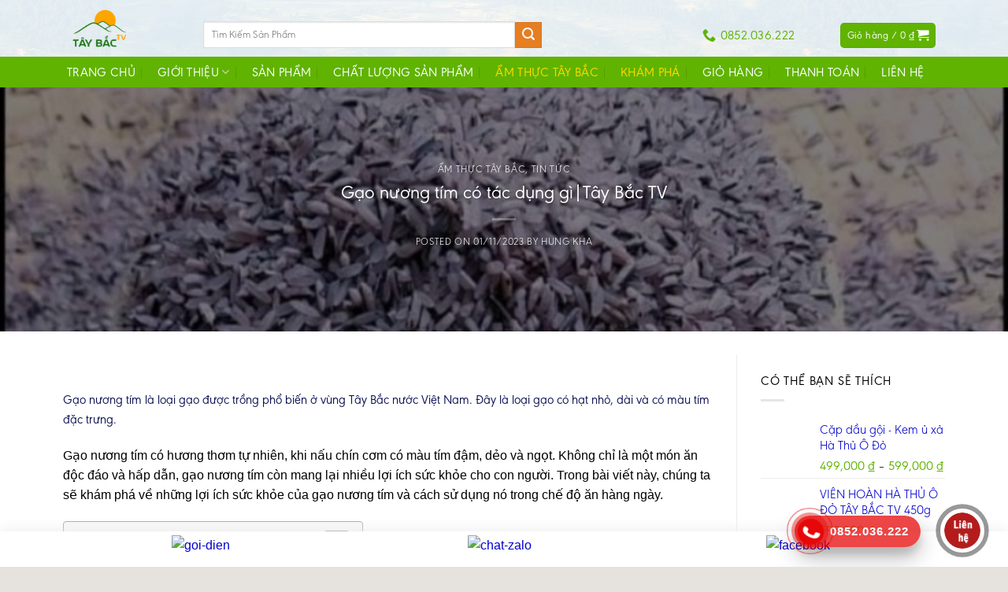

--- FILE ---
content_type: text/html; charset=UTF-8
request_url: https://taybac.tv/gao-nuong-tim-co-tac-dung-gitay-bac-tv-2/
body_size: 51131
content:
<!DOCTYPE html>
<!--[if IE 9 ]> <html lang="vi" prefix="og: https://ogp.me/ns#" class="ie9 loading-site no-js"> <![endif]-->
<!--[if IE 8 ]> <html lang="vi" prefix="og: https://ogp.me/ns#" class="ie8 loading-site no-js"> <![endif]-->
<!--[if (gte IE 9)|!(IE)]><!--><html lang="vi" prefix="og: https://ogp.me/ns#" class="loading-site no-js"> <!--<![endif]-->
<head>
	<meta charset="UTF-8" />
	<link rel="profile" href="http://gmpg.org/xfn/11" />
	<link rel="pingback" href="https://taybac.tv/xmlrpc.php" />

	<script>(function(html){html.className = html.className.replace(/\bno-js\b/,'js')})(document.documentElement);</script>

<!-- Google Tag Manager by PYS -->
    <script data-cfasync="false" data-pagespeed-no-defer>
	    window.dataLayerPYS = window.dataLayerPYS || [];
	</script>
<!-- End Google Tag Manager by PYS -->
<!-- Google Tag Manager by PYS -->
<script data-cfasync="false" data-pagespeed-no-defer>
	var pys_datalayer_name = "dataLayer";
	window.dataLayer = window.dataLayer || [];</script> 
<!-- End Google Tag Manager by PYS --><meta name="viewport" content="width=device-width, initial-scale=1, maximum-scale=1" />
<!-- Search Engine Optimization by Rank Math - https://rankmath.com/ -->
<title>Gạo nương tím có tác dụng gì</title>
<meta name="description" content="Gạo nương tím là loại gạo được trồng phổ biến ở vùng Tây Bắc nước Việt Nam. Đây là loại gạo có hạt nhỏ, dài và có màu tím đặc trưng."/>
<meta name="robots" content="follow, index, max-snippet:-1, max-video-preview:-1, max-image-preview:large"/>
<link rel="canonical" href="https://taybac.tv/gao-nuong-tim-co-tac-dung-gitay-bac-tv-2/" />
<meta property="og:locale" content="vi_VN" />
<meta property="og:type" content="article" />
<meta property="og:title" content="Gạo nương tím có tác dụng gì" />
<meta property="og:description" content="Gạo nương tím là loại gạo được trồng phổ biến ở vùng Tây Bắc nước Việt Nam. Đây là loại gạo có hạt nhỏ, dài và có màu tím đặc trưng." />
<meta property="og:url" content="https://taybac.tv/gao-nuong-tim-co-tac-dung-gitay-bac-tv-2/" />
<meta property="og:site_name" content="Tây Bắc TV" />
<meta property="article:publisher" content="https://www.facebook.com/taybactv9999" />
<meta property="article:tag" content="Gạo nương tím" />
<meta property="article:tag" content="Tác dụng của gạo nương tím" />
<meta property="article:section" content="Ẩm thực Tây Bắc" />
<meta property="og:image" content="https://taybac.tv/wp-content/uploads/2023/11/z1675296418972_008_38af53d29746c718b103bdf42ba819fa.jpg" />
<meta property="og:image:secure_url" content="https://taybac.tv/wp-content/uploads/2023/11/z1675296418972_008_38af53d29746c718b103bdf42ba819fa.jpg" />
<meta property="og:image:width" content="1080" />
<meta property="og:image:height" content="980" />
<meta property="og:image:alt" content="Gạo nương tím có tác dụng gì" />
<meta property="og:image:type" content="image/jpeg" />
<meta property="article:published_time" content="2023-11-01T22:00:06+07:00" />
<meta name="twitter:card" content="summary_large_image" />
<meta name="twitter:title" content="Gạo nương tím có tác dụng gì" />
<meta name="twitter:description" content="Gạo nương tím là loại gạo được trồng phổ biến ở vùng Tây Bắc nước Việt Nam. Đây là loại gạo có hạt nhỏ, dài và có màu tím đặc trưng." />
<meta name="twitter:image" content="https://taybac.tv/wp-content/uploads/2023/11/z1675296418972_008_38af53d29746c718b103bdf42ba819fa.jpg" />
<meta name="twitter:label1" content="Written by" />
<meta name="twitter:data1" content="Hung Kha" />
<meta name="twitter:label2" content="Time to read" />
<meta name="twitter:data2" content="8 minutes" />
<script type="application/ld+json" class="rank-math-schema">{"@context":"https://schema.org","@graph":[{"@type":"Organization","@id":"https://taybac.tv/#organization","name":"T\u00e2y B\u1eafc TV - Th\u1ecbt Tr\u00e2u G\u00e1c B\u1ebfp - Cung c\u1ea5p n\u00f4ng s\u1ea3n, \u0111\u1eb7c s\u1ea3n T\u00e2y B\u1eafc","url":"https://taybac.tv","sameAs":["https://www.facebook.com/taybactv9999"],"logo":{"@type":"ImageObject","@id":"https://taybac.tv/#logo","url":"https://taybac.tv/wp-content/uploads/2022/12/Tay-Bac-TV-Thit-trau-gac-bep-dac-san-tay-bac.png","contentUrl":"https://taybac.tv/wp-content/uploads/2022/12/Tay-Bac-TV-Thit-trau-gac-bep-dac-san-tay-bac.png","caption":"T\u00e2y B\u1eafc TV - Th\u1ecbt Tr\u00e2u G\u00e1c B\u1ebfp - Cung c\u1ea5p n\u00f4ng s\u1ea3n, \u0111\u1eb7c s\u1ea3n T\u00e2y B\u1eafc","inLanguage":"vi","width":"1035","height":"800"}},{"@type":"WebSite","@id":"https://taybac.tv/#website","url":"https://taybac.tv","name":"T\u00e2y B\u1eafc TV - Th\u1ecbt Tr\u00e2u G\u00e1c B\u1ebfp - Cung c\u1ea5p n\u00f4ng s\u1ea3n, \u0111\u1eb7c s\u1ea3n T\u00e2y B\u1eafc","publisher":{"@id":"https://taybac.tv/#organization"},"inLanguage":"vi"},{"@type":"ImageObject","@id":"https://taybac.tv/wp-content/uploads/2023/11/z1675296418972_008_38af53d29746c718b103bdf42ba819fa.jpg","url":"https://taybac.tv/wp-content/uploads/2023/11/z1675296418972_008_38af53d29746c718b103bdf42ba819fa.jpg","width":"1080","height":"980","caption":"G\u1ea1o n\u01b0\u01a1ng t\u00edm c\u00f3 t\u00e1c d\u1ee5ng g\u00ec","inLanguage":"vi"},{"@type":"WebPage","@id":"https://taybac.tv/gao-nuong-tim-co-tac-dung-gitay-bac-tv-2/#webpage","url":"https://taybac.tv/gao-nuong-tim-co-tac-dung-gitay-bac-tv-2/","name":"G\u1ea1o n\u01b0\u01a1ng t\u00edm c\u00f3 t\u00e1c d\u1ee5ng g\u00ec","datePublished":"2023-11-01T22:00:06+07:00","dateModified":"2023-11-01T22:00:06+07:00","isPartOf":{"@id":"https://taybac.tv/#website"},"primaryImageOfPage":{"@id":"https://taybac.tv/wp-content/uploads/2023/11/z1675296418972_008_38af53d29746c718b103bdf42ba819fa.jpg"},"inLanguage":"vi"},{"@type":"Person","@id":"https://taybac.tv/author/hung-kha/","name":"Hung Kha","url":"https://taybac.tv/author/hung-kha/","image":{"@type":"ImageObject","@id":"https://secure.gravatar.com/avatar/a7754208bc31cc7c0f7d75086e8066b3?s=96&amp;d=mm&amp;r=g","url":"https://secure.gravatar.com/avatar/a7754208bc31cc7c0f7d75086e8066b3?s=96&amp;d=mm&amp;r=g","caption":"Hung Kha","inLanguage":"vi"},"worksFor":{"@id":"https://taybac.tv/#organization"}},{"@type":"BlogPosting","headline":"G\u1ea1o n\u01b0\u01a1ng t\u00edm c\u00f3 t\u00e1c d\u1ee5ng g\u00ec","keywords":"G\u1ea1o n\u01b0\u01a1ng t\u00edm","datePublished":"2023-11-01T22:00:06+07:00","dateModified":"2023-11-01T22:00:06+07:00","articleSection":"\u1ea8m th\u1ef1c T\u00e2y B\u1eafc, Tin t\u1ee9c","author":{"@id":"https://taybac.tv/author/hung-kha/","name":"Hung Kha"},"publisher":{"@id":"https://taybac.tv/#organization"},"description":"G\u1ea1o n\u01b0\u01a1ng t\u00edm l\u00e0 lo\u1ea1i g\u1ea1o \u0111\u01b0\u1ee3c tr\u1ed3ng ph\u1ed5 bi\u1ebfn \u1edf v\u00f9ng T\u00e2y B\u1eafc n\u01b0\u1edbc Vi\u1ec7t Nam. \u0110\u00e2y l\u00e0 lo\u1ea1i g\u1ea1o c\u00f3 h\u1ea1t nh\u1ecf, d\u00e0i v\u00e0 c\u00f3 m\u00e0u t\u00edm \u0111\u1eb7c tr\u01b0ng.","name":"G\u1ea1o n\u01b0\u01a1ng t\u00edm c\u00f3 t\u00e1c d\u1ee5ng g\u00ec","@id":"https://taybac.tv/gao-nuong-tim-co-tac-dung-gitay-bac-tv-2/#richSnippet","isPartOf":{"@id":"https://taybac.tv/gao-nuong-tim-co-tac-dung-gitay-bac-tv-2/#webpage"},"image":{"@id":"https://taybac.tv/wp-content/uploads/2023/11/z1675296418972_008_38af53d29746c718b103bdf42ba819fa.jpg"},"inLanguage":"vi","mainEntityOfPage":{"@id":"https://taybac.tv/gao-nuong-tim-co-tac-dung-gitay-bac-tv-2/#webpage"}}]}</script>
<!-- /Rank Math WordPress SEO plugin -->

<link rel='dns-prefetch' href='//www.googletagmanager.com' />
<link rel='dns-prefetch' href='//cdn.jsdelivr.net' />
<link rel="alternate" type="application/rss+xml" title="Dòng thông tin Tây Bắc TV &raquo;" href="https://taybac.tv/feed/" />
<link rel="alternate" type="application/rss+xml" title="Dòng phản hồi Tây Bắc TV &raquo;" href="https://taybac.tv/comments/feed/" />
<link rel="alternate" type="application/rss+xml" title="Tây Bắc TV &raquo; Gạo nương tím có tác dụng gì|Tây Bắc TV Dòng phản hồi" href="https://taybac.tv/gao-nuong-tim-co-tac-dung-gitay-bac-tv-2/feed/" />
<link rel="prefetch" href="https://taybac.tv/wp-content/themes/flatsome/assets/js/chunk.countup.fe2c1016.js" />
<link rel="prefetch" href="https://taybac.tv/wp-content/themes/flatsome/assets/js/chunk.sticky-sidebar.a58a6557.js" />
<link rel="prefetch" href="https://taybac.tv/wp-content/themes/flatsome/assets/js/chunk.tooltips.29144c1c.js" />
<link rel="prefetch" href="https://taybac.tv/wp-content/themes/flatsome/assets/js/chunk.vendors-popups.947eca5c.js" />
<link rel="prefetch" href="https://taybac.tv/wp-content/themes/flatsome/assets/js/chunk.vendors-slider.f0d2cbc9.js" />
<link rel='stylesheet' id='callNowMevivu-css' href='https://taybac.tv/wp-content/plugins/floating-click-to-contact-buttons/css/callNow.css?ver=6.2.8' type='text/css' media='all' />
<link rel='stylesheet' id='floatingbutton-css' href='https://taybac.tv/wp-content/plugins/floating-click-to-contact-buttons/css/style.css?ver=6.2.8' type='text/css' media='all' />
<link rel='stylesheet' id='modal-css' href='https://taybac.tv/wp-content/plugins/floating-click-to-contact-buttons/css/modal.css?ver=6.2.8' type='text/css' media='all' />
<link rel='stylesheet' id='dashicons-css' href='https://taybac.tv/wp-includes/css/dashicons.min.css?ver=6.2.8' type='text/css' media='all' />
<link rel='stylesheet' id='menu-icons-extra-css' href='https://taybac.tv/wp-content/plugins/ot-flatsome-vertical-menu/libs/menu-icons/css/extra.min.css?ver=0.12.2' type='text/css' media='all' />
<link rel='stylesheet' id='classic-theme-styles-css' href='https://taybac.tv/wp-includes/css/classic-themes.min.css?ver=6.2.8' type='text/css' media='all' />
<link rel='stylesheet' id='ads-for-wp-front-css-css' href='https://taybac.tv/wp-content/plugins/ads-for-wp/public/assets/css/adsforwp-front.min.css?ver=1.9.31' type='text/css' media='all' />
<link rel='stylesheet' id='contact-form-7-css' href='https://taybac.tv/wp-content/plugins/contact-form-7/includes/css/styles.css?ver=5.8.6' type='text/css' media='all' />
<link rel='stylesheet' id='devvn-quickbuy-style-css' href='https://taybac.tv/wp-content/plugins/devvn-quick-buy/css/devvn-quick-buy.css?ver=2.1.5' type='text/css' media='all' />
<link rel='stylesheet' id='kk-star-ratings-css' href='https://taybac.tv/wp-content/plugins/kk-star-ratings/src/core/public/css/kk-star-ratings.min.css?ver=5.4.7' type='text/css' media='all' />
<link rel='stylesheet' id='menu-image-css' href='https://taybac.tv/wp-content/plugins/menu-image/includes/css/menu-image.css?ver=3.11' type='text/css' media='all' />
<link rel='stylesheet' id='ot-vertical-menu-css-css' href='https://taybac.tv/wp-content/plugins/ot-flatsome-vertical-menu/assets/css/style.css?ver=1.2.3' type='text/css' media='all' />
<style id='woocommerce-inline-inline-css' type='text/css'>
.woocommerce form .form-row .required { visibility: visible; }
</style>
<link rel='stylesheet' id='ez-toc-css' href='https://taybac.tv/wp-content/plugins/easy-table-of-contents/assets/css/screen.min.css?ver=2.0.72' type='text/css' media='all' />
<style id='ez-toc-inline-css' type='text/css'>
div#ez-toc-container .ez-toc-title {font-size: 120%;}div#ez-toc-container .ez-toc-title {font-weight: 500;}div#ez-toc-container ul li {font-size: 95%;}div#ez-toc-container ul li {font-weight: 500;}div#ez-toc-container nav ul ul li {font-size: 90%;}
.ez-toc-container-direction {direction: ltr;}.ez-toc-counter ul{counter-reset: item ;}.ez-toc-counter nav ul li a::before {content: counters(item, '.', decimal) '. ';display: inline-block;counter-increment: item;flex-grow: 0;flex-shrink: 0;margin-right: .2em; float: left; }.ez-toc-widget-direction {direction: ltr;}.ez-toc-widget-container ul{counter-reset: item ;}.ez-toc-widget-container nav ul li a::before {content: counters(item, '.', decimal) '. ';display: inline-block;counter-increment: item;flex-grow: 0;flex-shrink: 0;margin-right: .2em; float: left; }
</style>
<link rel='stylesheet' id='fontawsome-css-css' href='https://taybac.tv/wp-content/themes/flatsome-child/font-awesome/css/font-awesome.min.css' type='text/css' media='all' />
<link rel='stylesheet' id='flatsome-main-css' href='https://taybac.tv/wp-content/themes/flatsome/assets/css/flatsome.css?ver=3.15.6' type='text/css' media='all' />
<style id='flatsome-main-inline-css' type='text/css'>
@font-face {
				font-family: "fl-icons";
				font-display: block;
				src: url(https://taybac.tv/wp-content/themes/flatsome/assets/css/icons/fl-icons.eot?v=3.15.6);
				src:
					url(https://taybac.tv/wp-content/themes/flatsome/assets/css/icons/fl-icons.eot#iefix?v=3.15.6) format("embedded-opentype"),
					url(https://taybac.tv/wp-content/themes/flatsome/assets/css/icons/fl-icons.woff2?v=3.15.6) format("woff2"),
					url(https://taybac.tv/wp-content/themes/flatsome/assets/css/icons/fl-icons.ttf?v=3.15.6) format("truetype"),
					url(https://taybac.tv/wp-content/themes/flatsome/assets/css/icons/fl-icons.woff?v=3.15.6) format("woff"),
					url(https://taybac.tv/wp-content/themes/flatsome/assets/css/icons/fl-icons.svg?v=3.15.6#fl-icons) format("svg");
			}
</style>
<link rel='stylesheet' id='flatsome-shop-css' href='https://taybac.tv/wp-content/themes/flatsome/assets/css/flatsome-shop.css?ver=3.15.6' type='text/css' media='all' />
<link rel='stylesheet' id='flatsome-style-css' href='https://taybac.tv/wp-content/themes/flatsome-child/style.css?ver=1.0.0' type='text/css' media='all' />
<script type="text/template" id="tmpl-variation-template">
	<div class="woocommerce-variation-description">{{{ data.variation.variation_description }}}</div>
	<div class="woocommerce-variation-price">{{{ data.variation.price_html }}}</div>
	<div class="woocommerce-variation-availability">{{{ data.variation.availability_html }}}</div>
</script>
<script type="text/template" id="tmpl-unavailable-variation-template">
	<p>Rất tiếc, sản phẩm này hiện không tồn tại. Hãy chọn một phương thức kết hợp khác.</p>
</script>
<script type='text/javascript' src='https://taybac.tv/wp-includes/js/jquery/jquery.min.js?ver=3.6.4' id='jquery-core-js'></script>
<script type='text/javascript' src='https://taybac.tv/wp-includes/js/jquery/jquery-migrate.min.js?ver=3.4.0' id='jquery-migrate-js'></script>

<!-- Google tag (gtag.js) snippet added by Site Kit -->

<!-- Google Analytics snippet added by Site Kit -->
<script type='text/javascript' src='https://www.googletagmanager.com/gtag/js?id=G-X2J1JD14ZP' id='google_gtagjs-js' async></script>
<script type='text/javascript' id='google_gtagjs-js-after'>
window.dataLayer = window.dataLayer || [];function gtag(){dataLayerPYS.push(arguments);}
gtag("set","linker",{"domains":["taybac.tv"]});
gtag("js", new Date());
gtag("set", "developer_id.dZTNiMT", true);
gtag("config", "G-X2J1JD14ZP");
</script>

<!-- End Google tag (gtag.js) snippet added by Site Kit -->
<link rel="https://api.w.org/" href="https://taybac.tv/wp-json/" /><link rel="alternate" type="application/json" href="https://taybac.tv/wp-json/wp/v2/posts/14848" /><link rel="EditURI" type="application/rsd+xml" title="RSD" href="https://taybac.tv/xmlrpc.php?rsd" />
<link rel="wlwmanifest" type="application/wlwmanifest+xml" href="https://taybac.tv/wp-includes/wlwmanifest.xml" />
<meta name="generator" content="WordPress 6.2.8" />
<link rel='shortlink' href='https://taybac.tv/?p=14848' />
<link rel="alternate" type="application/json+oembed" href="https://taybac.tv/wp-json/oembed/1.0/embed?url=https%3A%2F%2Ftaybac.tv%2Fgao-nuong-tim-co-tac-dung-gitay-bac-tv-2%2F" />
<link rel="alternate" type="text/xml+oembed" href="https://taybac.tv/wp-json/oembed/1.0/embed?url=https%3A%2F%2Ftaybac.tv%2Fgao-nuong-tim-co-tac-dung-gitay-bac-tv-2%2F&#038;format=xml" />
		<script type="text/javascript">              
				jQuery(document).ready( function($) {    
					if ($('#adsforwp-hidden-block').length == 0 ) {
						$.getScript("https://taybac.tv/front.js");
					}
				});
		</script>
				<meta name="generator" content="Site Kit by Google 1.125.0" /><!-- Google Tag Manager -->
<script>(function(w,d,s,l,i){w[l]=w[l]||[];w[l].push({'gtm.start':
new Date().getTime(),event:'gtm.js'});var f=d.getElementsByTagName(s)[0],
j=d.createElement(s),dl=l!='dataLayer'?'&l='+l:'';j.async=true;j.src=
'https://www.googletagmanager.com/gtm.js?id='+i+dl;f.parentNode.insertBefore(j,f);
})(window,document,'script','dataLayer','GTM-M7RRV29');</script>
<!-- End Google Tag Manager -->
<meta name="p:domain_verify" content="9ec49fd3264fcd964a101951c481a4f3"/>

<!-- Google tag (gtag.js) -->
<script async src="https://www.googletagmanager.com/gtag/js?id=UA-236250657-1&l=dataLayerPYS"></script>
<script>
  window.dataLayer = window.dataLayer || [];
  function gtag(){dataLayerPYS.push(arguments);}
  gtag('js', new Date());

  gtag('config', 'UA-236250657-1');
</script>
<!-- Meta Pixel Code -->
<script>
!function(f,b,e,v,n,t,s)
{if(f.fbq)return;n=f.fbq=function(){n.callMethod?
n.callMethod.apply(n,arguments):n.queue.push(arguments)};
if(!f._fbq)f._fbq=n;n.push=n;n.loaded=!0;n.version='2.0';
n.queue=[];t=b.createElement(e);t.async=!0;
t.src=v;s=b.getElementsByTagName(e)[0];
s.parentNode.insertBefore(t,s)}(window, document,'script',
'https://connect.facebook.net/en_US/fbevents.js');
fbq('init', '414557201567070');
fbq('track', 'PageView');
</script>
<noscript><img height="1" width="1" style="display:none"
src="https://www.facebook.com/tr?id=414557201567070&ev=PageView&noscript=1"
/></noscript>
<!-- End Meta Pixel Code -->
<script type="application/ld+json">{
    "@context": "https://schema.org/",
    "@type": "CreativeWorkSeries",
    "name": "Gạo nương tím có tác dụng gì|Tây Bắc TV",
    "aggregateRating": {
        "@type": "AggregateRating",
        "ratingValue": "5",
        "bestRating": "5",
        "ratingCount": "1"
    }
}</script><meta name="facebook-domain-verification" content="pdukjd4r1uuw5g3cxtvsf3w7nbm4nu" /><style>#flatsome-notice, ul#wp-admin-bar-root-default li#wp-admin-bar-flatsome-activate , ul li#wp-admin-bar-flatsome_panel_license{ display: none; }</style><style>.bg{opacity: 0; transition: opacity 1s; -webkit-transition: opacity 1s;} .bg-loaded{opacity: 1;}</style><!--[if IE]><link rel="stylesheet" type="text/css" href="https://taybac.tv/wp-content/themes/flatsome/assets/css/ie-fallback.css"><script src="//cdnjs.cloudflare.com/ajax/libs/html5shiv/3.6.1/html5shiv.js"></script><script>var head = document.getElementsByTagName('head')[0],style = document.createElement('style');style.type = 'text/css';style.styleSheet.cssText = ':before,:after{content:none !important';head.appendChild(style);setTimeout(function(){head.removeChild(style);}, 0);</script><script src="https://taybac.tv/wp-content/themes/flatsome/assets/libs/ie-flexibility.js"></script><![endif]--><script async src="https://pagead2.googlesyndication.com/pagead/js/adsbygoogle.js?client=ca-pub-6691503942219140"
     crossorigin="anonymous"></script>	<noscript><style>.woocommerce-product-gallery{ opacity: 1 !important; }</style></noscript>
	<link rel="icon" href="https://taybac.tv/wp-content/uploads/2022/06/cropped-logo-tay-bac-tv-1-36x36.jpg" sizes="32x32" />
<link rel="icon" href="https://taybac.tv/wp-content/uploads/2022/06/cropped-logo-tay-bac-tv-1-280x280.jpg" sizes="192x192" />
<link rel="apple-touch-icon" href="https://taybac.tv/wp-content/uploads/2022/06/cropped-logo-tay-bac-tv-1-280x280.jpg" />
<meta name="msapplication-TileImage" content="https://taybac.tv/wp-content/uploads/2022/06/cropped-logo-tay-bac-tv-1-280x280.jpg" />
<style id="custom-css" type="text/css">:root {--primary-color: #60B301;}html{background-color:#E6E2DE!important;}.container-width, .full-width .ubermenu-nav, .container, .row{max-width: 1150px}.row.row-collapse{max-width: 1120px}.row.row-small{max-width: 1142.5px}.row.row-large{max-width: 1180px}.header-main{height: 72px}#logo img{max-height: 72px}#logo{width:148px;}.header-bottom{min-height: 39px}.header-top{min-height: 41px}.transparent .header-main{height: 265px}.transparent #logo img{max-height: 265px}.has-transparent + .page-title:first-of-type,.has-transparent + #main > .page-title,.has-transparent + #main > div > .page-title,.has-transparent + #main .page-header-wrapper:first-of-type .page-title{padding-top: 345px;}.header.show-on-scroll,.stuck .header-main{height:70px!important}.stuck #logo img{max-height: 70px!important}.search-form{ width: 70%;}.header-bg-color {background-color: rgba(255,255,255,0.8)}.header-bg-image {background-image: url('https://taybac.tv/wp-content/uploads/2022/06/tay-bac-10.jpg');}.header-bg-image {background-repeat: repeat;}.header-bottom {background-color: #60B301}.header-main .nav > li > a{line-height: 38px }.header-wrapper:not(.stuck) .header-main .header-nav{margin-top: 16px }.stuck .header-main .nav > li > a{line-height: 50px }.header-bottom-nav > li > a{line-height: 2px }@media (max-width: 549px) {.header-main{height: 78px}#logo img{max-height: 78px}}.header-top{background-color:#60B301!important;}/* Color */.accordion-title.active, .has-icon-bg .icon .icon-inner,.logo a, .primary.is-underline, .primary.is-link, .badge-outline .badge-inner, .nav-outline > li.active> a,.nav-outline >li.active > a, .cart-icon strong,[data-color='primary'], .is-outline.primary{color: #60B301;}/* Color !important */[data-text-color="primary"]{color: #60B301!important;}/* Background Color */[data-text-bg="primary"]{background-color: #60B301;}/* Background */.scroll-to-bullets a,.featured-title, .label-new.menu-item > a:after, .nav-pagination > li > .current,.nav-pagination > li > span:hover,.nav-pagination > li > a:hover,.has-hover:hover .badge-outline .badge-inner,button[type="submit"], .button.wc-forward:not(.checkout):not(.checkout-button), .button.submit-button, .button.primary:not(.is-outline),.featured-table .title,.is-outline:hover, .has-icon:hover .icon-label,.nav-dropdown-bold .nav-column li > a:hover, .nav-dropdown.nav-dropdown-bold > li > a:hover, .nav-dropdown-bold.dark .nav-column li > a:hover, .nav-dropdown.nav-dropdown-bold.dark > li > a:hover, .header-vertical-menu__opener ,.is-outline:hover, .tagcloud a:hover,.grid-tools a, input[type='submit']:not(.is-form), .box-badge:hover .box-text, input.button.alt,.nav-box > li > a:hover,.nav-box > li.active > a,.nav-pills > li.active > a ,.current-dropdown .cart-icon strong, .cart-icon:hover strong, .nav-line-bottom > li > a:before, .nav-line-grow > li > a:before, .nav-line > li > a:before,.banner, .header-top, .slider-nav-circle .flickity-prev-next-button:hover svg, .slider-nav-circle .flickity-prev-next-button:hover .arrow, .primary.is-outline:hover, .button.primary:not(.is-outline), input[type='submit'].primary, input[type='submit'].primary, input[type='reset'].button, input[type='button'].primary, .badge-inner{background-color: #60B301;}/* Border */.nav-vertical.nav-tabs > li.active > a,.scroll-to-bullets a.active,.nav-pagination > li > .current,.nav-pagination > li > span:hover,.nav-pagination > li > a:hover,.has-hover:hover .badge-outline .badge-inner,.accordion-title.active,.featured-table,.is-outline:hover, .tagcloud a:hover,blockquote, .has-border, .cart-icon strong:after,.cart-icon strong,.blockUI:before, .processing:before,.loading-spin, .slider-nav-circle .flickity-prev-next-button:hover svg, .slider-nav-circle .flickity-prev-next-button:hover .arrow, .primary.is-outline:hover{border-color: #60B301}.nav-tabs > li.active > a{border-top-color: #60B301}.widget_shopping_cart_content .blockUI.blockOverlay:before { border-left-color: #60B301 }.woocommerce-checkout-review-order .blockUI.blockOverlay:before { border-left-color: #60B301 }/* Fill */.slider .flickity-prev-next-button:hover svg,.slider .flickity-prev-next-button:hover .arrow{fill: #60B301;}/* Background Color */[data-icon-label]:after, .secondary.is-underline:hover,.secondary.is-outline:hover,.icon-label,.button.secondary:not(.is-outline),.button.alt:not(.is-outline), .badge-inner.on-sale, .button.checkout, .single_add_to_cart_button, .current .breadcrumb-step{ background-color:#E67E22; }[data-text-bg="secondary"]{background-color: #E67E22;}/* Color */.secondary.is-underline,.secondary.is-link, .secondary.is-outline,.stars a.active, .star-rating:before, .woocommerce-page .star-rating:before,.star-rating span:before, .color-secondary{color: #E67E22}/* Color !important */[data-text-color="secondary"]{color: #E67E22!important;}/* Border */.secondary.is-outline:hover{border-color:#E67E22}body{font-size: 100%;}@media screen and (max-width: 549px){body{font-size: 100%;}}body{font-family:"Helvetica,Arial,sans-serif", sans-serif}body{font-weight: 0}.nav > li > a {font-family:"Helvetica,Arial,sans-serif", sans-serif;}.mobile-sidebar-levels-2 .nav > li > ul > li > a {font-family:"Helvetica,Arial,sans-serif", sans-serif;}.nav > li > a {font-weight: 700;}.mobile-sidebar-levels-2 .nav > li > ul > li > a {font-weight: 700;}h1,h2,h3,h4,h5,h6,.heading-font, .off-canvas-center .nav-sidebar.nav-vertical > li > a{font-family: "Helvetica,Arial,sans-serif", sans-serif;}h1,h2,h3,h4,h5,h6,.heading-font,.banner h1,.banner h2{font-weight: 700;}.alt-font{font-family: "Helvetica,Arial,sans-serif", sans-serif;}.header:not(.transparent) .header-nav-main.nav > li > a {color: #ffffff;}.header:not(.transparent) .header-nav-main.nav > li > a:hover,.header:not(.transparent) .header-nav-main.nav > li.active > a,.header:not(.transparent) .header-nav-main.nav > li.current > a,.header:not(.transparent) .header-nav-main.nav > li > a.active,.header:not(.transparent) .header-nav-main.nav > li > a.current{color: #fe9705;}.header-nav-main.nav-line-bottom > li > a:before,.header-nav-main.nav-line-grow > li > a:before,.header-nav-main.nav-line > li > a:before,.header-nav-main.nav-box > li > a:hover,.header-nav-main.nav-box > li.active > a,.header-nav-main.nav-pills > li > a:hover,.header-nav-main.nav-pills > li.active > a{color:#FFF!important;background-color: #fe9705;}.header:not(.transparent) .header-bottom-nav.nav > li > a{color: #ffffff;}.header:not(.transparent) .header-bottom-nav.nav > li > a:hover,.header:not(.transparent) .header-bottom-nav.nav > li.active > a,.header:not(.transparent) .header-bottom-nav.nav > li.current > a,.header:not(.transparent) .header-bottom-nav.nav > li > a.active,.header:not(.transparent) .header-bottom-nav.nav > li > a.current{color: #feda00;}.header-bottom-nav.nav-line-bottom > li > a:before,.header-bottom-nav.nav-line-grow > li > a:before,.header-bottom-nav.nav-line > li > a:before,.header-bottom-nav.nav-box > li > a:hover,.header-bottom-nav.nav-box > li.active > a,.header-bottom-nav.nav-pills > li > a:hover,.header-bottom-nav.nav-pills > li.active > a{color:#FFF!important;background-color: #feda00;}@media screen and (min-width: 550px){.products .box-vertical .box-image{min-width: 247px!important;width: 247px!important;}}.footer-1{background-color: #FFFFFF}.page-title-small + main .product-container > .row{padding-top:0;}/* Custom CSS */.checkout-breadcrumbs a.current, .checkout-breadcrumbs a:hover{color:var(--primary-color);}.back-to-top.is-outline{border-radius:0 !important;border-color:var(--primary-color) !important}.back-to-top.is-outline:hover {background-color:var(--primary-color) !important}.back-to-top.is-outline i{color:var(--primary-color) !important}.back-to-top.is-outline:hover i{color:#fff}span.wpcf7-spinner {display: none;}.flex-row.form-flat .flex-col{ border-radius: 48px;padding-right: 0px;}.flex-col.ml-half>input {margin:0}.badge-outline .badge-inner{color: white;}h5.post-title.is-large {color:#135e96 !important;}.post-title.is-large:hover{color:#e67e22 !important;}.header-nav li.current-menu-item a {color: #fddf0d!important;}.widget-title span {color:black;}.widget.widget_recent_entries a {color: #0000cc;}.widget.widget_recent_entries a:hover{color:#cc8a19}.product-categories a{ color: #0000cc;}.product-categories a:hover{color:#cc8a19;}span.widget-title{color: black;}ul{color:black;}.section-title-normal span{border-bottom: 2px solid #60b301;}.icon-box-text.last-reset{padding-left: 10px; }span.section-title-main{border: none;text-transform: uppercase;padding: 8px 20px;font-size: 18px;background: #439534;border-radius: 25px;color: white !important;background-repeat: no-repeat;background-position-y: center;background-position-x: 15px;background-image:url(/wp-content/uploads/2022/12/logo-icon.png); padding-left: 43px;}.section-title b{background-color: #439534;opacity: inherit;}.product-small.box.has-hover.box-normal.box-text-bottom:hover{border: 2px solid #fe9705;background: #fe9705;color: white;border-radius: 5px;}.chat-item-text {display:none !important;}/* Custom CSS Tablet */@media (max-width: 849px){.main-slider.medium-9 ,.main-slider.large-9{width:100% !important;max-width:100%!important;margin:0px !important;-ms-flex-preferred-size: 100%;flex-basis: 100%;}.class-danh-muc{display:none;}}/* Custom CSS Mobile */@media (max-width: 549px){.row .col.post-item .box-text{height: auto!important;}.medium-flex-wrap .flex-col {width:auto;}}.label-new.menu-item > a:after{content:"New";}.label-hot.menu-item > a:after{content:"Hot";}.label-sale.menu-item > a:after{content:"Sale";}.label-popular.menu-item > a:after{content:"Popular";}</style>		<style type="text/css" id="wp-custom-css">
			.form_mua_hang {
    background-color: rgb(255, 255, 255);
    border-style: solid;
    border-color: rgb(98, 58, 34);
    border-width: 2px;
    border-radius: 0px;
    padding: 30px;
	  border-radius: 30px !important;
	  background-color: #f4ede1;
    border-style: solid;
    border-color: unset;
    border-width: 2px;
    border-radius: 0px;
    padding:  unse;
	  width: 850px;
	  text-align: center;
	  Margin: 0 auto;
}
.form_mua_hang h2 {
    color: rgb(255, 10, 10);
    font-size: 20px;
    font-weight: bold;
    text-align: center;
    line-height: 1.6;
  {
		color: rgb(233, 66, 72);

	}
}
.form_mua_hang input, .form_mua_hang textarea {
    border: 1px solid rgb(98, 58, 34);
    height: 45px;
    margin-bottom: 10px;
}
.bnt_muangay {
    text-align: center;
}
.bnt_muangay input {
    background-color: rgb(255, 10, 10);
    border: unset;
    border-radius: 35px;
    font-size: 23px;
}
.nd_data .wpcf7-list-item-label {
    color: black;
}
.nd_data {
    border: 1px solid rgb(98, 58, 34);
    padding: 10px;
    margin-bottom: 15px;
}
	p {
	color: black
}

h2 {
	color: #111656;
}

h3 {
	color: #111656;
}

b, strong {
	font-weight: bolder !important;
	color: #111656 !important;
}

a {
	color: #0000cc;
}
#ftwp-container.ftwp-wrap .ftwp-icon-number{
	font-family: "ftwp-icon" !important;
}
.form-flat .flex-row .flex-col, .flex-row.form-flat .flex-col{
	color: #f2ab09;
    border: 1px solid;
    border-radius: 30px;
	
}
.screen-reader-text{
	color:black;
}
.icon-phone{
	color:#60b301;
}
.nav-dark .nav>li>a{
		color:#60b301;
}
.tooltip.tooltipstered span{
	color:#60b301;
}
.tooltip{
		color:#60b301;
}
.hide-for-medium .flex-left {
	width:100% !important;
}
.vka-wrapper {
    position: fixed;
    bottom: 5px;
    right: 0;
    z-index: 9999999;
}
section_tuvan {
	  background-color: rgb(255, 255, 255) !important;
}
  
.vka-checkbox {
    display: none !important;
}
  
.vka {
    width: 60px;
    max-width: unset;
    height: 60px;
    display: flex !important;
    justify-content: center;
    align-items: center;
    margin: 0;
    border-radius: 50%;
    background: #c31d1d;
    box-shadow: 0 3px 6px rgb(0 0 0 / 16%), 0 3px 6px rgb(0 0 0 / 23%);
    position: absolute;
    right: 10px;
    bottom: 10px;
    z-index: 1000;
    overflow: hidden;
    transform: rotate( 0deg );
    -webkit-transition: all .15s cubic-bezier(.15,.87,.45,1.23);
    transition: all .15s cubic-bezier(.15,.87,.45,1.23);
}
  
.vka-checkbox:checked~.vka {
    -webkit-transition: all .15s cubic-bezier(.15,.87,.45,1.23);
    transition: all .15s cubic-bezier(.15,.87,.45,1.23);
    width: 30px;
    height: 30px;
    right: 26px;
    bottom: 35px;
}
  
[class*=icon-cps-] {
    display: inline-block;
    vertical-align: middle;
    background-image: url([data-uri])!important;
    background-repeat: no-repeat;
    background-size: 148px;
}
  
.icon-cps-vka-menu {
    width: 50px;
    height: 50px;
    margin: 0 !important;
    background-size: 200px;
    background-position: -155px 0;
}
.vka-checkbox:checked~.vka .icon-cps-vka-menu {
    width: 20px;
    height: 20px;
    margin: 0;
    background-size: 100px;
    background-position: -79px -29px;
}
  
.vka-wheel {
    position: absolute;
    bottom: 15px;
    right: 18px;
    transform: scale(0);
    transform-origin: bottom right;
    transition: all .3s ease;
    z-index: 12;
}
  
.vka-checkbox:checked~.vka-wheel {
    transform: scale(1);
}
  
.vka-wheel .vka-action {
    display: flex;
    align-items: center;
    font-size: 14px;
    font-weight: 700;
    color: #fff;
    position: absolute;
    text-decoration: none;
}
  
.vka-wheel .vka-action:hover {
    transform: scale(1.1);
}
  
.vka-wheel .vka-action-1 {
    bottom: 225px;
    right: 0;
}
  
.vka-button {
    width: 45px;
    height: 45px;
    display: flex;
    justify-content: center;
    align-items: center;
    float: left;
    padding: 4px;
    border-radius: 50%;
    background: #0f1941;
    box-shadow: 0 1px 3px rgb(0 0 0 / 12%), 0 1px 2px rgb(0 0 0 / 24%);
    font-size: 24px;
    color: White;
    transition: all 1s ease;
    overflow: hidden;
}
  
.icon-cps-local {
    width: 30px;
    height: 30px;
    background-position: -5px -43px;
}
 
.icon-cps-mail {
    width: 30px;
    height: 30px;
    background-position: -8px -5px;
}
  
.icon-cps-facebook {
    width: 30px;
    height: 30px;
    background-position: -80px -43px;
}
  
.vka-wheel .vka-button-1 {
    background: #0f9d58;
}
  
.vka-wheel .vka-action-2 {
    bottom: 170px;
    right: 0;
}
  
.vka-wheel .vka-button-2 {
    background: #fb0;
}
  
.icon-cps-phone {
    width: 30px;
    height: 30px;
    background-position: -42px -45px;
}
  
.vka-wheel .vka-action-3 {
    right: 0;
    bottom: 115px;
    cursor: pointer;
}
  
.vka-wheel .vka-button-3 {
    background: #006AFF;
}
  
.vka-wheel .vka-action-4 {
    right: 0;
    bottom: 60px;
}
  
.vka-wheel .vka-button-4 {
    background: #2f82fc;
}
  
.icon-cps-chat-zalo {
    width: 30px;
    height: 30px;
    background-position: -47px -5px;
    background-size: 155px;
}
.hidden {
    display: none!important;
}
  
.align-items-center {
    -ms-flex-align: center!important;
    align-items: center!important;
    -ms-flex-pack: distribute!important;
    justify-content: space-around!important;
    display: -ms-flexbox!important;
    display: flex!important;
    -webkit-box-align: center!important;
    -ms-flex-align: center!important;
    align-items: center!important;
}
  
  
.vka-checkbox:not(:checked)~.vka {
    animation-name: zoom;
    -webkit-animation-name: zoom;
    animation-delay: 0s;
    -webkit-animation-delay: 0s;
    animation-duration: 1.5s;
    -webkit-animation-duration: 1.5s;
    animation-iteration-count: infinite;
    -webkit-animation-iteration-count: infinite;
    cursor: pointer;
    box-shadow: 0 0 0 0 #c31d1d;
}
  
@-webkit-keyframes tada {
    0% {
        -webkit-transform: scale(1);
        transform: scale(1)
    }
  
    10%,20% {
        -webkit-transform: scale(.9) rotate(-3deg);
        transform: scale(.9) rotate(-3deg)
    }
  
    30%,50%,70%,90% {
        -webkit-transform: scale(1.1) rotate(3deg);
        transform: scale(1.1) rotate(3deg)
    }
  
    40%,60%,80% {
        -webkit-transform: scale(1.1) rotate(-3deg);
        transform: scale(1.1) rotate(-3deg)
    }
  
    100% {
        -webkit-transform: scale(1) rotate(0);
        transform: scale(1) rotate(0)
    }
}
  
@keyframes tada {
    0% {
        -webkit-transform: scale(1);
        -ms-transform: scale(1);
        transform: scale(1)
    }
  
    10%,20% {
        -webkit-transform: scale(.9) rotate(-3deg);
        -ms-transform: scale(.9) rotate(-3deg);
        transform: scale(.9) rotate(-3deg)
    }
  
    30%,50%,70%,90% {
        -webkit-transform: scale(1.1) rotate(3deg);
        -ms-transform: scale(1.1) rotate(3deg);
        transform: scale(1.1) rotate(3deg)
    }
  
    40%,60%,80% {
        -webkit-transform: scale(1.1) rotate(-3deg);
        -ms-transform: scale(1.1) rotate(-3deg);
        transform: scale(1.1) rotate(-3deg)
    }
  
    100% {
        -webkit-transform: scale(1) rotate(0);
        -ms-transform: scale(1) rotate(0);
        transform: scale(1) rotate(0)
    }
}
  
@-webkit-keyframes zoom {
    0% {
        transform: scale(.9)
    }
  
    70% {
        transform: scale(1);
        box-shadow: 0 0 0 15px transparent
    }
  
    100% {
        transform: scale(.9);
        box-shadow: 0 0 0 0 transparent
    }
}
  
@keyframes zoom {
    0% {
        transform: scale(.9)
    }
  
    70% {
        transform: scale(1);
        box-shadow: 0 0 0 15px transparent
    }
  
    100% {
        transform: scale(.9);
        box-shadow: 0 0 0 0 transparent
    }
.flex-col.flex-grow !important { 
		border-radius: 48px;
		padding-right: 0px;
	}
/* Tùy chỉnh font chữ cho tiêu đề banner nếu muốn */
.mb-0 strong { /* Lớp mb-0 là của Flatsome, bạn có thể đặt class riêng nếu muốn */
    /* font-family: 'YourCustomFont', sans-serif; */
    /* letter-spacing: 1px; */
}

/* Tăng kích thước icon trong button nếu muốn */
/* .button.icon-angle-down i { font-size: 1.2em; } */

.custom-accordion .accordion-title { /* Tiêu đề của từng item */
    border: 1px solid #e0e0e0;
    border-radius: 5px;
    margin-bottom: 8px;
    background-color: #fff;
    transition: all 0.3s ease; /* Hiệu ứng chuyển màu mượt */
    font-weight: 600;
    color: #444;
}
.custom-accordion .accordion-title:hover {
    /* color: #FFFFFF; */ /* Đã set bằng shortcode attribute */
    /* background-color: #1A7A4C; */ /* Đã set bằng shortcode attribute */
    border-color: #1A7A4C;
}
.custom-accordion .accordion-title.active { /* Khi item được mở */
    background-color: #1A7A4C;
    color: #FFFFFF;
    border-color: #1A7A4C;
}
.custom-accordion .accordion-title.active .icon-angle-down::before {
    color: #FFFFFF; /* Màu icon khi mở */
}
.custom-accordion .accordion-inner { /* Nội dung bên trong */
    padding: 15px;
    border: 1px solid #e9e9e9;
    border-top: none;
    margin-bottom: 8px;
    border-bottom-left-radius: 5px;
    border-bottom-right-radius: 5px;
    background-color: #fdfdfd;
}
.woocommerce-checkout p.form-row.create-account {
    display: none !important;
}		</style>
		</head>

<body class="post-template-default single single-post postid-14848 single-format-standard theme-flatsome ot-vertical-menu ot-menu-show-home woocommerce-no-js full-width lightbox nav-dropdown-has-arrow nav-dropdown-has-shadow nav-dropdown-has-border">

<!-- Google Tag Manager (noscript) -->
<noscript><iframe src="https://www.googletagmanager.com/ns.html?id=GTM-M7RRV29"
height="0" width="0" style="display:none;visibility:hidden"></iframe></noscript>
<!-- End Google Tag Manager (noscript) --><svg xmlns="http://www.w3.org/2000/svg" viewBox="0 0 0 0" width="0" height="0" focusable="false" role="none" style="visibility: hidden; position: absolute; left: -9999px; overflow: hidden;" ><defs><filter id="wp-duotone-dark-grayscale"><feColorMatrix color-interpolation-filters="sRGB" type="matrix" values=" .299 .587 .114 0 0 .299 .587 .114 0 0 .299 .587 .114 0 0 .299 .587 .114 0 0 " /><feComponentTransfer color-interpolation-filters="sRGB" ><feFuncR type="table" tableValues="0 0.49803921568627" /><feFuncG type="table" tableValues="0 0.49803921568627" /><feFuncB type="table" tableValues="0 0.49803921568627" /><feFuncA type="table" tableValues="1 1" /></feComponentTransfer><feComposite in2="SourceGraphic" operator="in" /></filter></defs></svg><svg xmlns="http://www.w3.org/2000/svg" viewBox="0 0 0 0" width="0" height="0" focusable="false" role="none" style="visibility: hidden; position: absolute; left: -9999px; overflow: hidden;" ><defs><filter id="wp-duotone-grayscale"><feColorMatrix color-interpolation-filters="sRGB" type="matrix" values=" .299 .587 .114 0 0 .299 .587 .114 0 0 .299 .587 .114 0 0 .299 .587 .114 0 0 " /><feComponentTransfer color-interpolation-filters="sRGB" ><feFuncR type="table" tableValues="0 1" /><feFuncG type="table" tableValues="0 1" /><feFuncB type="table" tableValues="0 1" /><feFuncA type="table" tableValues="1 1" /></feComponentTransfer><feComposite in2="SourceGraphic" operator="in" /></filter></defs></svg><svg xmlns="http://www.w3.org/2000/svg" viewBox="0 0 0 0" width="0" height="0" focusable="false" role="none" style="visibility: hidden; position: absolute; left: -9999px; overflow: hidden;" ><defs><filter id="wp-duotone-purple-yellow"><feColorMatrix color-interpolation-filters="sRGB" type="matrix" values=" .299 .587 .114 0 0 .299 .587 .114 0 0 .299 .587 .114 0 0 .299 .587 .114 0 0 " /><feComponentTransfer color-interpolation-filters="sRGB" ><feFuncR type="table" tableValues="0.54901960784314 0.98823529411765" /><feFuncG type="table" tableValues="0 1" /><feFuncB type="table" tableValues="0.71764705882353 0.25490196078431" /><feFuncA type="table" tableValues="1 1" /></feComponentTransfer><feComposite in2="SourceGraphic" operator="in" /></filter></defs></svg><svg xmlns="http://www.w3.org/2000/svg" viewBox="0 0 0 0" width="0" height="0" focusable="false" role="none" style="visibility: hidden; position: absolute; left: -9999px; overflow: hidden;" ><defs><filter id="wp-duotone-blue-red"><feColorMatrix color-interpolation-filters="sRGB" type="matrix" values=" .299 .587 .114 0 0 .299 .587 .114 0 0 .299 .587 .114 0 0 .299 .587 .114 0 0 " /><feComponentTransfer color-interpolation-filters="sRGB" ><feFuncR type="table" tableValues="0 1" /><feFuncG type="table" tableValues="0 0.27843137254902" /><feFuncB type="table" tableValues="0.5921568627451 0.27843137254902" /><feFuncA type="table" tableValues="1 1" /></feComponentTransfer><feComposite in2="SourceGraphic" operator="in" /></filter></defs></svg><svg xmlns="http://www.w3.org/2000/svg" viewBox="0 0 0 0" width="0" height="0" focusable="false" role="none" style="visibility: hidden; position: absolute; left: -9999px; overflow: hidden;" ><defs><filter id="wp-duotone-midnight"><feColorMatrix color-interpolation-filters="sRGB" type="matrix" values=" .299 .587 .114 0 0 .299 .587 .114 0 0 .299 .587 .114 0 0 .299 .587 .114 0 0 " /><feComponentTransfer color-interpolation-filters="sRGB" ><feFuncR type="table" tableValues="0 0" /><feFuncG type="table" tableValues="0 0.64705882352941" /><feFuncB type="table" tableValues="0 1" /><feFuncA type="table" tableValues="1 1" /></feComponentTransfer><feComposite in2="SourceGraphic" operator="in" /></filter></defs></svg><svg xmlns="http://www.w3.org/2000/svg" viewBox="0 0 0 0" width="0" height="0" focusable="false" role="none" style="visibility: hidden; position: absolute; left: -9999px; overflow: hidden;" ><defs><filter id="wp-duotone-magenta-yellow"><feColorMatrix color-interpolation-filters="sRGB" type="matrix" values=" .299 .587 .114 0 0 .299 .587 .114 0 0 .299 .587 .114 0 0 .299 .587 .114 0 0 " /><feComponentTransfer color-interpolation-filters="sRGB" ><feFuncR type="table" tableValues="0.78039215686275 1" /><feFuncG type="table" tableValues="0 0.94901960784314" /><feFuncB type="table" tableValues="0.35294117647059 0.47058823529412" /><feFuncA type="table" tableValues="1 1" /></feComponentTransfer><feComposite in2="SourceGraphic" operator="in" /></filter></defs></svg><svg xmlns="http://www.w3.org/2000/svg" viewBox="0 0 0 0" width="0" height="0" focusable="false" role="none" style="visibility: hidden; position: absolute; left: -9999px; overflow: hidden;" ><defs><filter id="wp-duotone-purple-green"><feColorMatrix color-interpolation-filters="sRGB" type="matrix" values=" .299 .587 .114 0 0 .299 .587 .114 0 0 .299 .587 .114 0 0 .299 .587 .114 0 0 " /><feComponentTransfer color-interpolation-filters="sRGB" ><feFuncR type="table" tableValues="0.65098039215686 0.40392156862745" /><feFuncG type="table" tableValues="0 1" /><feFuncB type="table" tableValues="0.44705882352941 0.4" /><feFuncA type="table" tableValues="1 1" /></feComponentTransfer><feComposite in2="SourceGraphic" operator="in" /></filter></defs></svg><svg xmlns="http://www.w3.org/2000/svg" viewBox="0 0 0 0" width="0" height="0" focusable="false" role="none" style="visibility: hidden; position: absolute; left: -9999px; overflow: hidden;" ><defs><filter id="wp-duotone-blue-orange"><feColorMatrix color-interpolation-filters="sRGB" type="matrix" values=" .299 .587 .114 0 0 .299 .587 .114 0 0 .299 .587 .114 0 0 .299 .587 .114 0 0 " /><feComponentTransfer color-interpolation-filters="sRGB" ><feFuncR type="table" tableValues="0.098039215686275 1" /><feFuncG type="table" tableValues="0 0.66274509803922" /><feFuncB type="table" tableValues="0.84705882352941 0.41960784313725" /><feFuncA type="table" tableValues="1 1" /></feComponentTransfer><feComposite in2="SourceGraphic" operator="in" /></filter></defs></svg>
<a class="skip-link screen-reader-text" href="#main">Skip to content</a>

<div id="wrapper">

	
	<header id="header" class="header has-sticky sticky-jump">
		<div class="header-wrapper">
			<div id="top-bar" class="header-top hide-for-sticky nav-dark show-for-medium">
    <div class="flex-row container">
      <div class="flex-col hide-for-medium flex-left">
          <ul class="nav nav-left medium-nav-center nav-small  nav-divided">
                        </ul>
      </div>

      <div class="flex-col hide-for-medium flex-center">
          <ul class="nav nav-center nav-small  nav-divided">
                        </ul>
      </div>

      <div class="flex-col hide-for-medium flex-right">
         <ul class="nav top-bar-nav nav-right nav-small  nav-divided">
                        </ul>
      </div>

            <div class="flex-col show-for-medium flex-grow">
          <ul class="nav nav-center nav-small mobile-nav  nav-divided">
              <li class="html custom html_topbar_left"><span>Tổng đài: </span><strong class="uppercase"> 0378.308.666 | 0963.25.29.25
 </strong></li>          </ul>
      </div>
      
    </div>
</div>
<div id="masthead" class="header-main nav-dark">
      <div class="header-inner flex-row container logo-left medium-logo-center" role="navigation">

          <!-- Logo -->
          <div id="logo" class="flex-col logo">
            
<!-- Header logo -->
<a href="https://taybac.tv/" title="Tây Bắc TV - Tinh Hoa Đại Ngàn" rel="home">
		<img width="1020" height="788" src="https://taybac.tv/wp-content/uploads/2022/06/PNG-2-1035x800.png" class="header_logo header-logo" alt="Tây Bắc TV"/><img  width="1020" height="788" src="https://taybac.tv/wp-content/uploads/2022/06/PNG-2-1035x800.png" class="header-logo-dark" alt="Tây Bắc TV"/></a>
          </div>

          <!-- Mobile Left Elements -->
          <div class="flex-col show-for-medium flex-left">
            <ul class="mobile-nav nav nav-left ">
              <li class="nav-icon has-icon">
  <div class="header-button">		<a href="#" data-open="#main-menu" data-pos="left" data-bg="main-menu-overlay" data-color="" class="icon primary button round is-small" aria-label="Menu" aria-controls="main-menu" aria-expanded="false">
		
		  <i class="icon-menu" ></i>
		  		</a>
	 </div> </li>            </ul>
          </div>

          <!-- Left Elements -->
          <div class="flex-col hide-for-medium flex-left
            flex-grow">
            <ul class="header-nav header-nav-main nav nav-left  nav-size-xlarge nav-spacing-xlarge nav-uppercase" >
              <li class="header-search-form search-form html relative has-icon">
	<div class="header-search-form-wrapper">
		<div class="searchform-wrapper ux-search-box relative is-normal"><form role="search" method="get" class="searchform" action="https://taybac.tv/">
	<div class="flex-row relative">
						<div class="flex-col flex-grow">
			<label class="screen-reader-text" for="woocommerce-product-search-field-0">Tìm kiếm:</label>
			<input type="search" id="woocommerce-product-search-field-0" class="search-field mb-0" placeholder="Tìm Kiếm Sản Phẩm" value="" name="s" />
			<input type="hidden" name="post_type" value="product" />
					</div>
		<div class="flex-col">
			<button type="submit" value="Tìm kiếm" class="ux-search-submit submit-button secondary button icon mb-0" aria-label="Submit">
				<i class="icon-search" ></i>			</button>
		</div>
	</div>
	<div class="live-search-results text-left z-top"></div>
</form>
</div>	</div>
</li>            </ul>
          </div>

          <!-- Right Elements -->
          <div class="flex-col hide-for-medium flex-right">
            <ul class="header-nav header-nav-main nav nav-right  nav-size-xlarge nav-spacing-xlarge nav-uppercase">
              <li class="header-contact-wrapper">
		<ul id="header-contact" class="nav nav-divided nav-uppercase header-contact">
		
					
			
						<li class="">
			  <a href="tel:0852.036.222" class="tooltip" title="0852.036.222">
			     <i class="icon-phone" style="font-size:17px;"></i>			      <span>0852.036.222</span>
			  </a>
			</li>
				</ul>
</li><li class="cart-item has-icon">
<div class="header-button">
	<a href="https://taybac.tv/gio-hang/" class="header-cart-link off-canvas-toggle nav-top-link icon primary button round is-small" data-open="#cart-popup" data-class="off-canvas-cart" title="Giỏ hàng" data-pos="right">

<span class="header-cart-title">
   Giỏ hàng   /      <span class="cart-price"><span class="woocommerce-Price-amount amount"><bdi>0&nbsp;<span class="woocommerce-Price-currencySymbol">&#8363;</span></bdi></span></span>
  </span>

    <i class="icon-shopping-cart"
    data-icon-label="0">
  </i>
  </a>
</div>


  <!-- Cart Sidebar Popup -->
  <div id="cart-popup" class="mfp-hide widget_shopping_cart">
  <div class="cart-popup-inner inner-padding">
      <div class="cart-popup-title text-center">
          <h4 class="uppercase">Giỏ hàng</h4>
          <div class="is-divider"></div>
      </div>
      <div class="widget_shopping_cart_content">
          

	<p class="woocommerce-mini-cart__empty-message">Chưa có sản phẩm trong giỏ hàng.</p>


      </div>
            <div class="cart-sidebar-content relative"></div>  </div>
  </div>

</li>
            </ul>
          </div>

          <!-- Mobile Right Elements -->
          <div class="flex-col show-for-medium flex-right">
            <ul class="mobile-nav nav nav-right ">
              <li class="header-search header-search-dropdown has-icon has-dropdown menu-item-has-children">
	<div class="header-button">	<a href="#" aria-label="Tìm kiếm" class="icon primary button round is-small"><i class="icon-search" ></i></a>
	</div>	<ul class="nav-dropdown nav-dropdown-default">
	 	<li class="header-search-form search-form html relative has-icon">
	<div class="header-search-form-wrapper">
		<div class="searchform-wrapper ux-search-box relative is-normal"><form role="search" method="get" class="searchform" action="https://taybac.tv/">
	<div class="flex-row relative">
						<div class="flex-col flex-grow">
			<label class="screen-reader-text" for="woocommerce-product-search-field-1">Tìm kiếm:</label>
			<input type="search" id="woocommerce-product-search-field-1" class="search-field mb-0" placeholder="Tìm Kiếm Sản Phẩm" value="" name="s" />
			<input type="hidden" name="post_type" value="product" />
					</div>
		<div class="flex-col">
			<button type="submit" value="Tìm kiếm" class="ux-search-submit submit-button secondary button icon mb-0" aria-label="Submit">
				<i class="icon-search" ></i>			</button>
		</div>
	</div>
	<div class="live-search-results text-left z-top"></div>
</form>
</div>	</div>
</li>	</ul>
</li>
<li class="cart-item has-icon">

<div class="header-button">      <a href="https://taybac.tv/gio-hang/" class="header-cart-link off-canvas-toggle nav-top-link icon primary button round is-small" data-open="#cart-popup" data-class="off-canvas-cart" title="Giỏ hàng" data-pos="right">
  
    <i class="icon-shopping-cart"
    data-icon-label="0">
  </i>
  </a>
</div>
</li>
            </ul>
          </div>

      </div>
     
            <div class="container"><div class="top-divider full-width"></div></div>
      </div><div id="wide-nav" class="header-bottom wide-nav hide-for-medium">
    <div class="flex-row container">

                        <div class="flex-col hide-for-medium flex-left">
                <ul class="nav header-nav header-bottom-nav nav-left  nav-divided nav-size-large nav-spacing-medium nav-uppercase">
                    <li id="menu-item-1742" class="menu-item menu-item-type-post_type menu-item-object-page menu-item-home menu-item-1742 menu-item-design-default"><a href="https://taybac.tv/" class="nav-top-link">Trang chủ</a></li>
<li id="menu-item-1747" class="menu-item menu-item-type-post_type menu-item-object-page menu-item-has-children menu-item-1747 menu-item-design-default has-dropdown"><a href="https://taybac.tv/gioi-thieu/" class="nav-top-link">Giới thiệu<i class="icon-angle-down" ></i></a>
<ul class="sub-menu nav-dropdown nav-dropdown-default">
	<li id="menu-item-63137" class="menu-item menu-item-type-post_type menu-item-object-post menu-item-63137"><a href="https://taybac.tv/van-ban-tu-cong-bo-san-pham/">Tự công bố</a></li>
</ul>
</li>
<li id="menu-item-2067" class="menu-item menu-item-type-post_type menu-item-object-page menu-item-2067 menu-item-design-default"><a href="https://taybac.tv/cua-hang/" class="nav-top-link">Sản Phẩm</a></li>
<li id="menu-item-2040" class="menu-item menu-item-type-taxonomy menu-item-object-category menu-item-2040 menu-item-design-default"><a href="https://taybac.tv/chuyen-muc/chat-luong-san-pham/" class="nav-top-link">Chất Lượng Sản Phẩm</a></li>
<li id="menu-item-2441" class="menu-item menu-item-type-taxonomy menu-item-object-category current-post-ancestor current-menu-parent current-post-parent menu-item-2441 active menu-item-design-default"><a href="https://taybac.tv/chuyen-muc/am-thuc-tay-bac/" class="nav-top-link">Ẩm thực Tây Bắc</a></li>
<li id="menu-item-1624" class="menu-item menu-item-type-taxonomy menu-item-object-category current-post-ancestor current-menu-parent current-post-parent menu-item-1624 active menu-item-design-default"><a href="https://taybac.tv/chuyen-muc/tin-tuc/" class="nav-top-link">Khám Phá</a></li>
<li id="menu-item-1740" class="menu-item menu-item-type-post_type menu-item-object-page menu-item-1740 menu-item-design-default"><a href="https://taybac.tv/gio-hang/" class="nav-top-link">Giỏ hàng</a></li>
<li id="menu-item-1743" class="menu-item menu-item-type-post_type menu-item-object-page menu-item-1743 menu-item-design-default"><a href="https://taybac.tv/thanh-toan/" class="nav-top-link">Thanh toán</a></li>
<li id="menu-item-3321" class="menu-item menu-item-type-post_type menu-item-object-page menu-item-3321 menu-item-design-default"><a href="https://taybac.tv/lien-he/" class="nav-top-link">Liên hệ</a></li>
                </ul>
            </div>
            
            
                        <div class="flex-col hide-for-medium flex-right flex-grow">
              <ul class="nav header-nav header-bottom-nav nav-right  nav-divided nav-size-large nav-spacing-medium nav-uppercase">
                                 </ul>
            </div>
            
            
    </div>
</div>

<div class="header-bg-container fill"><div class="header-bg-image fill"></div><div class="header-bg-color fill"></div></div>		</div>
	</header>

	  <div class="page-title blog-featured-title featured-title no-overflow">

  	<div class="page-title-bg fill">
  		  		<div class="title-bg fill bg-fill bg-top" style="background-image: url('https://taybac.tv/wp-content/uploads/2023/11/z1675296418972_008_38af53d29746c718b103bdf42ba819fa.jpg');" data-parallax-fade="true" data-parallax="-2" data-parallax-background data-parallax-container=".page-title"></div>
  		  		<div class="title-overlay fill" style="background-color: rgba(0,0,0,.5)"></div>
  	</div>

  	<div class="page-title-inner container  flex-row  dark is-large" style="min-height: 300px">
  	 	<div class="flex-col flex-center text-center">
  			<h6 class="entry-category is-xsmall">
	<a href="https://taybac.tv/chuyen-muc/am-thuc-tay-bac/" rel="category tag">Ẩm thực Tây Bắc</a>, <a href="https://taybac.tv/chuyen-muc/tin-tuc/" rel="category tag">Tin tức</a></h6>

<h1 class="entry-title">Gạo nương tím có tác dụng gì|Tây Bắc TV</h1>
<div class="entry-divider is-divider small"></div>

	<div class="entry-meta uppercase is-xsmall">
		<span class="posted-on">Posted on <a href="https://taybac.tv/gao-nuong-tim-co-tac-dung-gitay-bac-tv-2/" rel="bookmark"><time class="entry-date published" datetime="2023-11-01T22:00:06+07:00">01/11/2023</time><time class="updated" datetime="2023-11-01T17:03:08+07:00">01/11/2023</time></a></span><span class="byline"> by <span class="meta-author vcard"><a class="url fn n" href="https://taybac.tv/author/hung-kha/">Hung Kha</a></span></span>	</div>
  	 	</div>
  	</div>
  </div>

	<main id="main" class="">

<div id="content" class="blog-wrapper blog-single page-wrapper">
	

<div class="row row-large row-divided ">

	<div class="large-9 col">
		


<article id="post-14848" class="post-14848 post type-post status-publish format-standard has-post-thumbnail hentry category-am-thuc-tay-bac category-tin-tuc tag-gao-nuong-tim tag-tac-dung-cua-gao-nuong-tim">
	<div class="article-inner ">
				<div class="entry-content single-page">

	<p><strong>Gạo nương tím là loại gạo được trồng phổ biến ở vùng Tây Bắc nước Việt Nam. Đây là loại gạo có hạt nhỏ, dài và có màu tím đặc trưng. </strong></p>
<p>Gạo nương tím có hương thơm tự nhiên, khi nấu chín cơm có màu tím đậm, dẻo và ngọt. Không chỉ là một món ăn độc đáo và hấp dẫn, gạo nương tím còn mang lại nhiều lợi ích sức khỏe cho con người. Trong bài viết này, chúng ta sẽ khám phá về những lợi ích sức khỏe của gạo nương tím và cách sử dụng nó trong chế độ ăn hàng ngày.</p>
<div id="ez-toc-container" class="ez-toc-v2_0_72 counter-hierarchy ez-toc-counter ez-toc-grey ez-toc-container-direction">
<div class="ez-toc-title-container">
<p class="ez-toc-title" style="cursor:inherit">Nội dung bài viết</p>
<span class="ez-toc-title-toggle"><a href="#" class="ez-toc-pull-right ez-toc-btn ez-toc-btn-xs ez-toc-btn-default ez-toc-toggle" aria-label="Toggle Table of Content"><span class="ez-toc-js-icon-con"><span class=""><span class="eztoc-hide" style="display:none;">Toggle</span><span class="ez-toc-icon-toggle-span"><svg style="fill: #999;color:#999" xmlns="http://www.w3.org/2000/svg" class="list-377408" width="20px" height="20px" viewBox="0 0 24 24" fill="none"><path d="M6 6H4v2h2V6zm14 0H8v2h12V6zM4 11h2v2H4v-2zm16 0H8v2h12v-2zM4 16h2v2H4v-2zm16 0H8v2h12v-2z" fill="currentColor"></path></svg><svg style="fill: #999;color:#999" class="arrow-unsorted-368013" xmlns="http://www.w3.org/2000/svg" width="10px" height="10px" viewBox="0 0 24 24" version="1.2" baseProfile="tiny"><path d="M18.2 9.3l-6.2-6.3-6.2 6.3c-.2.2-.3.4-.3.7s.1.5.3.7c.2.2.4.3.7.3h11c.3 0 .5-.1.7-.3.2-.2.3-.5.3-.7s-.1-.5-.3-.7zM5.8 14.7l6.2 6.3 6.2-6.3c.2-.2.3-.5.3-.7s-.1-.5-.3-.7c-.2-.2-.4-.3-.7-.3h-11c-.3 0-.5.1-.7.3-.2.2-.3.5-.3.7s.1.5.3.7z"/></svg></span></span></span></a></span></div>
<nav><ul class='ez-toc-list ez-toc-list-level-1 ' ><li class='ez-toc-page-1 ez-toc-heading-level-2'><a class="ez-toc-link ez-toc-heading-1" href="#Gao_nuong_tim_co_tac_dung_gi_va_loi_ich_suc_khoe" title="Gạo nương tím có tác dụng gì và lợi ích sức khỏe ">Gạo nương tím có tác dụng gì và lợi ích sức khỏe </a><ul class='ez-toc-list-level-3' ><li class='ez-toc-heading-level-3'><a class="ez-toc-link ez-toc-heading-2" href="#Tot_cho_he_tieu_hoa" title="Tốt cho hệ tiêu hóa">Tốt cho hệ tiêu hóa</a></li><li class='ez-toc-page-1 ez-toc-heading-level-3'><a class="ez-toc-link ez-toc-heading-3" href="#Kiem_soat_luong_duong_trong_mau" title="Kiểm soát lượng đường trong máu">Kiểm soát lượng đường trong máu</a></li><li class='ez-toc-page-1 ez-toc-heading-level-3'><a class="ez-toc-link ez-toc-heading-4" href="#Tot_cho_tim_mach" title="Tốt cho tim mạch">Tốt cho tim mạch</a></li><li class='ez-toc-page-1 ez-toc-heading-level-3'><a class="ez-toc-link ez-toc-heading-5" href="#Chong_ung_thu" title="Chống ung thư">Chống ung thư</a></li><li class='ez-toc-page-1 ez-toc-heading-level-3'><a class="ez-toc-link ez-toc-heading-6" href="#Tang_cuong_he_mien_dich" title="Tăng cường hệ miễn dịch">Tăng cường hệ miễn dịch</a></li></ul></li><li class='ez-toc-page-1 ez-toc-heading-level-2'><a class="ez-toc-link ez-toc-heading-7" href="#Cac_tac_dung_khac_cua_gao_nuong_tim" title="Các tác dụng khác của gạo nương tím">Các tác dụng khác của gạo nương tím</a><ul class='ez-toc-list-level-3' ><li class='ez-toc-heading-level-3'><a class="ez-toc-link ez-toc-heading-8" href="#Lam_dep_da" title="Làm đẹp da">Làm đẹp da</a></li><li class='ez-toc-page-1 ez-toc-heading-level-3'><a class="ez-toc-link ez-toc-heading-9" href="#Giam_can" title="Giảm cân">Giảm cân</a></li><li class='ez-toc-page-1 ez-toc-heading-level-3'><a class="ez-toc-link ez-toc-heading-10" href="#Cai_thien_giac_ngu" title="Cải thiện giấc ngủ">Cải thiện giấc ngủ</a></li></ul></li><li class='ez-toc-page-1 ez-toc-heading-level-2'><a class="ez-toc-link ez-toc-heading-11" href="#Cach_su_dung_gao_nuong" title="Cách sử dụng gạo nương ">Cách sử dụng gạo nương </a></li><li class='ez-toc-page-1 ez-toc-heading-level-2'><a class="ez-toc-link ez-toc-heading-12" href="#Ket_luan" title="Kết luận">Kết luận</a></li></ul></nav></div>
<h2><span class="ez-toc-section" id="Gao_nuong_tim_co_tac_dung_gi_va_loi_ich_suc_khoe"></span><strong>Gạo nương tím có tác dụng gì và lợi ích sức khỏe </strong><span class="ez-toc-section-end"></span></h2>
<p>Gạo nương tím có rất nhiều tác dụng đối với sức khoẻ con người và được rất nhiều người yêu thích. Sau đây là một số tác dụng của gạo nương tím</p>
<h3><span class="ez-toc-section" id="Tot_cho_he_tieu_hoa"></span><strong>Tốt cho hệ tiêu hóa</strong><span class="ez-toc-section-end"></span></h3>
<p>Gạo nương tím giàu chất xơ, giúp cải thiện nhu động ruột và ngăn ngừa táo bón. Chất xơ có vai trò quan trọng trong quá trình tiêu hóa, giúp duy trì sự lưu thông của chất thải trong ruột và hỗ trợ quá trình hấp thụ chất dinh dưỡng. Bằng cách bổ sung <a title="" class="aalmanual" target="_blank"  href="https://taybac.tv/gao-nuong-tim-tay-bac-dac-san-quy-gia-cua-nui-rung/">gạo nương tím</a> vào chế độ ăn hàng ngày, bạn có thể đảm bảo hệ tiêu hóa của mình hoạt động một cách hiệu quả.</p>
<figure id="attachment_14821" aria-describedby="caption-attachment-14821" style="width: 606px" class="wp-caption aligncenter"><img decoding="async" class="lazy-load wp-image-14821" title="Gạo nương tím có tác dụng gì" src="data:image/svg+xml,%3Csvg%20viewBox%3D%220%200%20606%20403%22%20xmlns%3D%22http%3A%2F%2Fwww.w3.org%2F2000%2Fsvg%22%3E%3C%2Fsvg%3E" data-src="https://taybac.tv/wp-content/uploads/2023/11/20210314_015252_180319_gao-tim-2.max-1800x1800-1-601x400.jpg" alt="Gạo nương tím có tác dụng gì" width="606" height="403" srcset="" data-srcset="https://taybac.tv/wp-content/uploads/2023/11/20210314_015252_180319_gao-tim-2.max-1800x1800-1-601x400.jpg 601w, https://taybac.tv/wp-content/uploads/2023/11/20210314_015252_180319_gao-tim-2.max-1800x1800-1-24x16.jpg 24w, https://taybac.tv/wp-content/uploads/2023/11/20210314_015252_180319_gao-tim-2.max-1800x1800-1-36x24.jpg 36w, https://taybac.tv/wp-content/uploads/2023/11/20210314_015252_180319_gao-tim-2.max-1800x1800-1-48x32.jpg 48w, https://taybac.tv/wp-content/uploads/2023/11/20210314_015252_180319_gao-tim-2.max-1800x1800-1-510x339.jpg 510w, https://taybac.tv/wp-content/uploads/2023/11/20210314_015252_180319_gao-tim-2.max-1800x1800-1.jpg 732w" sizes="(max-width: 606px) 100vw, 606px" /><figcaption id="caption-attachment-14821" class="wp-caption-text">Gạo nương kiểm soát lượng đường trong máu</figcaption></figure>
<h3><span class="ez-toc-section" id="Kiem_soat_luong_duong_trong_mau"></span><strong>Kiểm soát lượng đường trong máu</strong><span class="ez-toc-section-end"></span></h3>
<p>Gạo nương tím có chỉ số đường huyết thấp, thích hợp cho người bị bệnh tiểu đường hoặc người đang giảm cân. Thay vì sử dụng các loại gạo có chỉ số đường huyết cao gây khó khăn cho việc điều chỉnh lượng đường trong máu, gạo nương tím là một lựa chọn tốt để duy trì mức đường huyết ổn định.</p>
<h3><span class="ez-toc-section" id="Tot_cho_tim_mach"></span><strong>Tốt cho tim mạch</strong><span class="ez-toc-section-end"></span></h3>
<p>Gạo nương tím chứa nhiều anthocyanin, một chất chống oxy hóa mạnh giúp giảm cholesterol xấu và ngăn ngừa các bệnh tim mạch. Cholesterol xấu có thể gây tổn hại đến mạch máu và khiến tim không hoạt động một cách hiệu quả. Việc bổ sung <a title="" class="aalmanual" target="_blank"  href="https://taybac.tv/gao-nuong-tim-tay-bac-dac-san-quy-gia-cua-nui-rung/">gạo nương tím</a> vào chế độ ăn hàng ngày có thể giúp giảm nguy cơ mắc các bệnh tim mạch và duy trì sức khỏe tim mạch tốt.</p>
<figure id="attachment_14822" aria-describedby="caption-attachment-14822" style="width: 536px" class="wp-caption aligncenter"><img decoding="async" loading="lazy" class="lazy-load wp-image-14822 size-full" title="Gạo nương tím có tác dụng gì" src="data:image/svg+xml,%3Csvg%20viewBox%3D%220%200%20536%20400%22%20xmlns%3D%22http%3A%2F%2Fwww.w3.org%2F2000%2Fsvg%22%3E%3C%2Fsvg%3E" data-src="https://taybac.tv/wp-content/uploads/2023/11/20210314_015351_863926_gao-tim-than.max-1800x1800-1-536x400-1.jpg" alt="Gạo nương tím có tác dụng gì" width="536" height="400" srcset="" data-srcset="https://taybac.tv/wp-content/uploads/2023/11/20210314_015351_863926_gao-tim-than.max-1800x1800-1-536x400-1.jpg 536w, https://taybac.tv/wp-content/uploads/2023/11/20210314_015351_863926_gao-tim-than.max-1800x1800-1-536x400-1-24x18.jpg 24w, https://taybac.tv/wp-content/uploads/2023/11/20210314_015351_863926_gao-tim-than.max-1800x1800-1-536x400-1-36x27.jpg 36w, https://taybac.tv/wp-content/uploads/2023/11/20210314_015351_863926_gao-tim-than.max-1800x1800-1-536x400-1-48x36.jpg 48w, https://taybac.tv/wp-content/uploads/2023/11/20210314_015351_863926_gao-tim-than.max-1800x1800-1-536x400-1-510x381.jpg 510w" sizes="(max-width: 536px) 100vw, 536px" /><figcaption id="caption-attachment-14822" class="wp-caption-text">Gạo nương tốt cho tim mạch</figcaption></figure>
<h3><span class="ez-toc-section" id="Chong_ung_thu"></span><strong>Chống ung thư</strong><span class="ez-toc-section-end"></span></h3>
<p>Gạo nương tím chứa nhiều chất chống oxy hóa, giúp bảo vệ tế bào khỏi tổn thương và giảm nguy cơ mắc bệnh ung thư. Các chất chống oxy hóa có khả năng ngăn chặn sự phát triển của tế bào ác tính và ngăn cản quá trình ung thư lan rộng trong cơ thể. Điều này làm cho gạo nương trở thành một phần quan trọng trong việc bảo vệ sức khỏe chống lại căn bệnh đáng sợ này.</p>
<h3><span class="ez-toc-section" id="Tang_cuong_he_mien_dich"></span><strong>Tăng cường hệ miễn dịch</strong><span class="ez-toc-section-end"></span></h3>
<p>Gạo nương tím chứa nhiều vitamin và khoáng chất cần thiết cho hệ miễn dịch như vitamin C, vitamin E, kẽm, selen, và nhiều chất chống oxy hóa khác. Những chất này giúp tăng cường hệ miễn dịch và bảo vệ cơ thể trước các tác nhân gây bệnh từ môi trường bên ngoài. Bằng cách bổ sung <a title="" class="aalmanual" target="_blank"  href="https://taybac.tv/gao-nuong-tim-tay-bac-dac-san-quy-gia-cua-nui-rung/">gạo nương tím</a> vào chế độ ăn hàng ngày, bạn có thể nâng cao sức đề kháng của mình và giữ cho cơ thể luôn khỏe mạnh.</p>
<h2><span class="ez-toc-section" id="Cac_tac_dung_khac_cua_gao_nuong_tim"></span><strong>Các tác dụng khác của gạo nương tím</strong><span class="ez-toc-section-end"></span></h2>
<h3><span class="ez-toc-section" id="Lam_dep_da"></span><strong>Làm đẹp da</strong><span class="ez-toc-section-end"></span></h3>
<p>Gạo nương tím chứa nhiều chất chống oxy hóa giúp chống lại các gốc tự do, ngăn ngừa lão hóa và làm đẹp da. Các chất chống oxy hóa có khả năng giảm thiểu các dấu hiệu của lão hóa trên da, giữ cho da luôn trẻ trung và tươi sáng. Bạn có thể tận dụng lợi ích này bằng cách sử dụng gạo nương trong các mặt nạ tự nhiên hoặc sản phẩm chăm sóc da.</p>
<h3><span class="ez-toc-section" id="Giam_can"></span><strong>Giảm cân</strong><span class="ez-toc-section-end"></span></h3>
<p>Gạo nương tím có ít calo và nhiều chất xơ, giúp tạo cảm giác no lâu và hỗ trợ giảm cân hiệu quả. Việc bổ sung gạo nương tím vào chế độ ăn hàng ngày có thể giúp kiểm soát cân nặng và duy trì vóc dáng lí tưởng.</p>
<figure id="attachment_14852" aria-describedby="caption-attachment-14852" style="width: 569px" class="wp-caption aligncenter"><img decoding="async" loading="lazy" class="lazy-load wp-image-14852 size-medium" title="Gạo nương tím có tác dụng gì" src="data:image/svg+xml,%3Csvg%20viewBox%3D%220%200%20569%20400%22%20xmlns%3D%22http%3A%2F%2Fwww.w3.org%2F2000%2Fsvg%22%3E%3C%2Fsvg%3E" data-src="https://taybac.tv/wp-content/uploads/2023/11/S0a8e2305d16f404ab5255f17829c94d73-1-569x400.jpg" alt="Gạo nương tím có tác dụng gì" width="569" height="400" srcset="" data-srcset="https://taybac.tv/wp-content/uploads/2023/11/S0a8e2305d16f404ab5255f17829c94d73-1-569x400.jpg 569w, https://taybac.tv/wp-content/uploads/2023/11/S0a8e2305d16f404ab5255f17829c94d73-1-768x540.jpg 768w, https://taybac.tv/wp-content/uploads/2023/11/S0a8e2305d16f404ab5255f17829c94d73-1-24x17.jpg 24w, https://taybac.tv/wp-content/uploads/2023/11/S0a8e2305d16f404ab5255f17829c94d73-1-36x25.jpg 36w, https://taybac.tv/wp-content/uploads/2023/11/S0a8e2305d16f404ab5255f17829c94d73-1-48x34.jpg 48w, https://taybac.tv/wp-content/uploads/2023/11/S0a8e2305d16f404ab5255f17829c94d73-1-510x358.jpg 510w, https://taybac.tv/wp-content/uploads/2023/11/S0a8e2305d16f404ab5255f17829c94d73-1.jpg 935w" sizes="(max-width: 569px) 100vw, 569px" /><figcaption id="caption-attachment-14852" class="wp-caption-text">Hỗ trợ giảm cân hieeujj quả</figcaption></figure>
<h3><span class="ez-toc-section" id="Cai_thien_giac_ngu"></span><strong>Cải thiện giấc ngủ</strong><span class="ez-toc-section-end"></span></h3>
<p>Gạo nương tím chứa melatonin, một loại hormone giúp điều hòa giấc ngủ. Melatonin có khả năng ổn định chu kỳ giấc ngủ và cải thiện chất lượng giấc ngủ. Bằng cách sử dụng gạo nương tím trong bữa ăn cuối ngày, bạn có thể cung cấp cho cơ thể một nguồn cung cấp tự nhiên của melatonin và tận hưởng giấc ngủ ngon lành.</p>
<h2><span class="ez-toc-section" id="Cach_su_dung_gao_nuong"></span><strong>Cách sử dụng gạo nương </strong><span class="ez-toc-section-end"></span></h2>
<p>Để sử dụng gạo nương tím, bạn có thể vo gạo 3-4 lần với nước sạch rồi nấu như bình thường. Gạo nương có thể được sử dụng để nấu cơm, cháo, hay các món ăn khác tùy theo sở thích của bạn. Bạn cũng có thể kết hợp gạo nương tím với các món ăn khác để tăng tính đa dạng và dinh dưỡng cho bữa ăn hàng ngày.</p>
<h2><span class="ez-toc-section" id="Ket_luan"></span><strong>Kết luận</strong><span class="ez-toc-section-end"></span></h2>
<p>Gạo nương tím không chỉ là một loại gạo độc đáo với màu sắc bắt mắt, mà còn mang lại nhiều lợi ích sức khỏe đáng kinh ngạc. Với những công dụng từ việc cải thiện hệ tiêu hóa, kiểm soát lượng đường trong máu, tốt cho tim mạch, chống ung  thư, tăng cường hệ miễn dịch, đến việc làm đẹp da, giảm cân và cải thiện giấc ngủ, gạo nương tím là một phần quan trọng của một chế độ ăn lành mạnh và cân đối. Hãy thử bổ sung gạo nương tím vào chế độ ăn hàng ngày của bạn và trải nghiệm những lợi ích tuyệt vời mà nó mang lại!</p> <div data-ad-id="62784" style="text-align:left; margin-top:px; margin-bottom:px; margin-left:px; margin-right:px;float:none;" class="afw afw-ga afw_ad afwadid-62784  "><script async src="https://pagead2.googlesyndication.com/pagead/js/adsbygoogle.js"></script>
                                    <ins class="adsbygoogle"
                                         style="display:block; text-align:center;"
                                         data-ad-layout="in-article"
                                         data-ad-format="fluid"
                                         data-ad-client="ca-pub-6691503942219140"
                                         data-ad-slot="4302503205"></ins>
                                    <script>
                                         (adsbygoogle = window.adsbygoogle || []).push({});
                                    </script>
                                    </div> 
<p>&nbsp;</p>
<p>Tại <a href="https://taybac.tv/cua-hang/">cửa hàng Tây Bắc TV</a> đang bán một số đặc sản của Tây Bắc như: <a title="" class="aalmanual" target="_blank"  href="https://taybac.tv/san-pham/thit_trau_gac_bep/">Thịt trâu sấy</a>, <a title="" class="aalmanual" target="_blank"  href="https://taybac.tv/san-pham/thit-ba-chi-lon-den-gac-bep/">thịt lợn sấy</a>, lạp sườn, mắc khén, hạt dổi, thảo quả … cùng một số dược liệu quý như sâm đương quy ngâm mật ong, viên hà thủ ô, hoa đu đủ đực ngâm mật ong, tam thất bắc và mật ong rừng Tây Bắc.</p>
<p>Bất kỳ lúc nào, bạn cũng có cơ hội để được thưởng thức món ngon ngay tại nhà khi bạn đặt hàng với chúng tôi.</p>
<p>Trụ sở <a href="https://taybac.tv/gioi-thieu/">Tây Bắc TV</a>: <a href="https://www.google.com/maps/place/T%C3%A2y+B%E1%BA%AFc+TV/@22.4004706,103.4514978,17z/data=!3m1!4b1!4m5!3m4!1s0x36d2a119200936c7:0x65b7a608c3b3ef9e!8m2!3d22.4004706!4d103.4514978?hl=vi" target="_blank" rel="noopener">264 Trần Hưng Đạo, Đoàn Kết, Thị xã Lai Châu, Lai Châu </a></p>
<p>Hoặc theo địa chỉ:</p>
<ul>
<li>Địa chỉ: <a href="https://goo.gl/maps/M5iB4VscgRfVkAUr7" target="_blank" rel="noopener">264 Trần Hưng Đạo phường Đoàn Kết  thành phố Lai Châu tỉnh Lai Châu</a></li>
</ul>
<p>Điện thoại: <a href="tel:0378308666">0378308666</a></p>
<ul>
<li>Email:  taybactv9999@gmail.com</li>
</ul>


<div class="kk-star-ratings kksr-auto kksr-align-right kksr-valign-bottom"
    data-payload='{&quot;align&quot;:&quot;right&quot;,&quot;id&quot;:&quot;14848&quot;,&quot;slug&quot;:&quot;default&quot;,&quot;valign&quot;:&quot;bottom&quot;,&quot;ignore&quot;:&quot;&quot;,&quot;reference&quot;:&quot;auto&quot;,&quot;class&quot;:&quot;&quot;,&quot;count&quot;:&quot;1&quot;,&quot;legendonly&quot;:&quot;&quot;,&quot;readonly&quot;:&quot;&quot;,&quot;score&quot;:&quot;5&quot;,&quot;starsonly&quot;:&quot;&quot;,&quot;best&quot;:&quot;5&quot;,&quot;gap&quot;:&quot;5&quot;,&quot;greet&quot;:&quot;Rate this post&quot;,&quot;legend&quot;:&quot;5\/5 - (1 b\u00ecnh ch\u1ecdn)&quot;,&quot;size&quot;:&quot;24&quot;,&quot;title&quot;:&quot;G\u1ea1o n\u01b0\u01a1ng t\u00edm c\u00f3 t\u00e1c d\u1ee5ng g\u00ec|T\u00e2y B\u1eafc TV&quot;,&quot;width&quot;:&quot;142.5&quot;,&quot;_legend&quot;:&quot;{score}\/{best} - ({count} {votes})&quot;,&quot;font_factor&quot;:&quot;1.25&quot;}'>
            
<div class="kksr-stars">
    
<div class="kksr-stars-inactive">
            <div class="kksr-star" data-star="1" style="padding-right: 5px">
            

<div class="kksr-icon" style="width: 24px; height: 24px;"></div>
        </div>
            <div class="kksr-star" data-star="2" style="padding-right: 5px">
            

<div class="kksr-icon" style="width: 24px; height: 24px;"></div>
        </div>
            <div class="kksr-star" data-star="3" style="padding-right: 5px">
            

<div class="kksr-icon" style="width: 24px; height: 24px;"></div>
        </div>
            <div class="kksr-star" data-star="4" style="padding-right: 5px">
            

<div class="kksr-icon" style="width: 24px; height: 24px;"></div>
        </div>
            <div class="kksr-star" data-star="5" style="padding-right: 5px">
            

<div class="kksr-icon" style="width: 24px; height: 24px;"></div>
        </div>
    </div>
    
<div class="kksr-stars-active" style="width: 142.5px;">
            <div class="kksr-star" style="padding-right: 5px">
            

<div class="kksr-icon" style="width: 24px; height: 24px;"></div>
        </div>
            <div class="kksr-star" style="padding-right: 5px">
            

<div class="kksr-icon" style="width: 24px; height: 24px;"></div>
        </div>
            <div class="kksr-star" style="padding-right: 5px">
            

<div class="kksr-icon" style="width: 24px; height: 24px;"></div>
        </div>
            <div class="kksr-star" style="padding-right: 5px">
            

<div class="kksr-icon" style="width: 24px; height: 24px;"></div>
        </div>
            <div class="kksr-star" style="padding-right: 5px">
            

<div class="kksr-icon" style="width: 24px; height: 24px;"></div>
        </div>
    </div>
</div>
                

<div class="kksr-legend" style="font-size: 19.2px;">
            5/5 - (1 bình chọn)    </div>
    </div>

	
	<div class="blog-share text-center"><div class="is-divider medium"></div><div class="social-icons share-icons share-row relative" ><a href="whatsapp://send?text=G%E1%BA%A1o%20n%C6%B0%C6%A1ng%20t%C3%ADm%20c%C3%B3%20t%C3%A1c%20d%E1%BB%A5ng%20g%C3%AC%7CT%C3%A2y%20B%E1%BA%AFc%20TV - https://taybac.tv/gao-nuong-tim-co-tac-dung-gitay-bac-tv-2/" data-action="share/whatsapp/share" class="icon button circle is-outline tooltip whatsapp show-for-medium" title="Share on WhatsApp" aria-label="Share on WhatsApp"><i class="icon-whatsapp"></i></a><a href="https://www.facebook.com/sharer.php?u=https://taybac.tv/gao-nuong-tim-co-tac-dung-gitay-bac-tv-2/" data-label="Facebook" onclick="window.open(this.href,this.title,'width=500,height=500,top=300px,left=300px');  return false;" rel="noopener noreferrer nofollow" target="_blank" class="icon button circle is-outline tooltip facebook" title="Share on Facebook" aria-label="Share on Facebook"><i class="icon-facebook" ></i></a><a href="https://twitter.com/share?url=https://taybac.tv/gao-nuong-tim-co-tac-dung-gitay-bac-tv-2/" onclick="window.open(this.href,this.title,'width=500,height=500,top=300px,left=300px');  return false;" rel="noopener noreferrer nofollow" target="_blank" class="icon button circle is-outline tooltip twitter" title="Share on Twitter" aria-label="Share on Twitter"><i class="icon-twitter" ></i></a><a href="mailto:enteryour@addresshere.com?subject=G%E1%BA%A1o%20n%C6%B0%C6%A1ng%20t%C3%ADm%20c%C3%B3%20t%C3%A1c%20d%E1%BB%A5ng%20g%C3%AC%7CT%C3%A2y%20B%E1%BA%AFc%20TV&amp;body=Check%20this%20out:%20https://taybac.tv/gao-nuong-tim-co-tac-dung-gitay-bac-tv-2/" rel="nofollow" class="icon button circle is-outline tooltip email" title="Email to a Friend" aria-label="Email to a Friend"><i class="icon-envelop" ></i></a><a href="https://pinterest.com/pin/create/button/?url=https://taybac.tv/gao-nuong-tim-co-tac-dung-gitay-bac-tv-2/&amp;media=https://taybac.tv/wp-content/uploads/2023/11/z1675296418972_008_38af53d29746c718b103bdf42ba819fa-882x800.jpg&amp;description=G%E1%BA%A1o%20n%C6%B0%C6%A1ng%20t%C3%ADm%20c%C3%B3%20t%C3%A1c%20d%E1%BB%A5ng%20g%C3%AC%7CT%C3%A2y%20B%E1%BA%AFc%20TV" onclick="window.open(this.href,this.title,'width=500,height=500,top=300px,left=300px');  return false;" rel="noopener noreferrer nofollow" target="_blank" class="icon button circle is-outline tooltip pinterest" title="Pin on Pinterest" aria-label="Pin on Pinterest"><i class="icon-pinterest" ></i></a><a href="https://www.linkedin.com/shareArticle?mini=true&url=https://taybac.tv/gao-nuong-tim-co-tac-dung-gitay-bac-tv-2/&title=G%E1%BA%A1o%20n%C6%B0%C6%A1ng%20t%C3%ADm%20c%C3%B3%20t%C3%A1c%20d%E1%BB%A5ng%20g%C3%AC%7CT%C3%A2y%20B%E1%BA%AFc%20TV" onclick="window.open(this.href,this.title,'width=500,height=500,top=300px,left=300px');  return false;"  rel="noopener noreferrer nofollow" target="_blank" class="icon button circle is-outline tooltip linkedin" title="Share on LinkedIn" aria-label="Share on LinkedIn"><i class="icon-linkedin" ></i></a></div></div></div>

	<footer class="entry-meta text-left">
		This entry was posted in <a href="https://taybac.tv/chuyen-muc/am-thuc-tay-bac/" rel="category tag">Ẩm thực Tây Bắc</a>, <a href="https://taybac.tv/chuyen-muc/tin-tuc/" rel="category tag">Tin tức</a> and tagged <a href="https://taybac.tv/the/gao-nuong-tim/" rel="tag">Gạo nương tím</a>, <a href="https://taybac.tv/the/tac-dung-cua-gao-nuong-tim/" rel="tag">Tác dụng của gạo nương tím</a>.	</footer>


        <nav role="navigation" id="nav-below" class="navigation-post">
	<div class="flex-row next-prev-nav bt bb">
		<div class="flex-col flex-grow nav-prev text-left">
			    <div class="nav-previous"><a href="https://taybac.tv/gia-cay-duong-quy-hien-naytay-bac-tv/" rel="prev"><span class="hide-for-small"><i class="icon-angle-left" ></i></span> Giá cây đương quy hiện nay|Tây Bắc TV</a></div>
		</div>
		<div class="flex-col flex-grow nav-next text-right">
			    <div class="nav-next"><a href="https://taybac.tv/cach-nau-thang-co-bo-truyen-thong-ngon-hap-dan/" rel="next">Cách nấu thắng cố bò truyền thống, ngon hấp dẫn <span class="hide-for-small"><i class="icon-angle-right" ></i></span></a></div>		</div>
	</div>

	    </nav>

    	</div>
</article>




<div id="comments" class="comments-area">

	
	
	
		<div id="respond" class="comment-respond">
		<h3 id="reply-title" class="comment-reply-title">Trả lời</h3><form action="https://taybac.tv/wp-comments-post.php" method="post" id="commentform" class="comment-form" novalidate><p class="comment-notes"><span id="email-notes">Email của bạn sẽ không được hiển thị công khai.</span> <span class="required-field-message">Các trường bắt buộc được đánh dấu <span class="required">*</span></span></p><p class="comment-form-comment"><label for="comment">Bình luận <span class="required">*</span></label> <textarea id="comment" name="comment" cols="45" rows="8" maxlength="65525" required></textarea></p><p class="comment-form-author"><label for="author">Tên</label> <input id="author" name="author" type="text" value="" size="30" maxlength="245" autocomplete="name" /></p>
<p class="comment-form-email"><label for="email">Email</label> <input id="email" name="email" type="email" value="" size="30" maxlength="100" aria-describedby="email-notes" autocomplete="email" /></p>
<p class="comment-form-url"><label for="url">Trang web</label> <input id="url" name="url" type="url" value="" size="30" maxlength="200" autocomplete="url" /></p>
<p class="form-submit"><input name="submit" type="submit" id="submit" class="submit" value="Phản hồi" /> <input type='hidden' name='comment_post_ID' value='14848' id='comment_post_ID' />
<input type='hidden' name='comment_parent' id='comment_parent' value='0' />
</p></form>	</div><!-- #respond -->
	
</div>
	</div>
	<div class="post-sidebar large-3 col">
				<div id="secondary" class="widget-area " role="complementary">
		<aside id="woocommerce_products-5" class="widget woocommerce widget_products"><span class="widget-title "><span>Có thể bạn sẽ thích</span></span><div class="is-divider small"></div><ul class="product_list_widget"><li>
	
	<a href="https://taybac.tv/san-pham/cap-goi-u-xa-ha-thu-o-do-tay-bac-tv/">
		<img width="100" height="100" src="data:image/svg+xml,%3Csvg%20viewBox%3D%220%200%20100%20100%22%20xmlns%3D%22http%3A%2F%2Fwww.w3.org%2F2000%2Fsvg%22%3E%3C%2Fsvg%3E" data-src="https://taybac.tv/wp-content/uploads/2024/12/cap-500-100x100.jpg" class="lazy-load attachment-woocommerce_gallery_thumbnail size-woocommerce_gallery_thumbnail" alt="" decoding="async" loading="lazy" srcset="" data-srcset="https://taybac.tv/wp-content/uploads/2024/12/cap-500-100x100.jpg 100w, https://taybac.tv/wp-content/uploads/2024/12/cap-500-400x400.jpg 400w, https://taybac.tv/wp-content/uploads/2024/12/cap-500-800x800.jpg 800w, https://taybac.tv/wp-content/uploads/2024/12/cap-500-280x280.jpg 280w, https://taybac.tv/wp-content/uploads/2024/12/cap-500-768x768.jpg 768w, https://taybac.tv/wp-content/uploads/2024/12/cap-500-1536x1536.jpg 1536w, https://taybac.tv/wp-content/uploads/2024/12/cap-500-2048x2048.jpg 2048w, https://taybac.tv/wp-content/uploads/2024/12/cap-500-24x24.jpg 24w, https://taybac.tv/wp-content/uploads/2024/12/cap-500-36x36.jpg 36w, https://taybac.tv/wp-content/uploads/2024/12/cap-500-48x48.jpg 48w, https://taybac.tv/wp-content/uploads/2024/12/cap-500-510x510.jpg 510w" sizes="(max-width: 100px) 100vw, 100px" />		<span class="product-title">Cặp dầu gội - Kem ủ xả Hà Thủ Ô Đỏ</span>
	</a>

				
	<span class="woocommerce-Price-amount amount"><bdi>499,000&nbsp;<span class="woocommerce-Price-currencySymbol">&#8363;</span></bdi></span> &ndash; <span class="woocommerce-Price-amount amount"><bdi>599,000&nbsp;<span class="woocommerce-Price-currencySymbol">&#8363;</span></bdi></span>
	</li>
<li>
	
	<a href="https://taybac.tv/san-pham/vien-hoan-ha-thu-o/">
		<img width="100" height="100" src="data:image/svg+xml,%3Csvg%20viewBox%3D%220%200%20100%20100%22%20xmlns%3D%22http%3A%2F%2Fwww.w3.org%2F2000%2Fsvg%22%3E%3C%2Fsvg%3E" data-src="https://taybac.tv/wp-content/uploads/2022/10/z4568575102432_84eaf6eac411f208fbca1a87fe685329-100x100.jpg" class="lazy-load attachment-woocommerce_gallery_thumbnail size-woocommerce_gallery_thumbnail" alt="" decoding="async" loading="lazy" srcset="" data-srcset="https://taybac.tv/wp-content/uploads/2022/10/z4568575102432_84eaf6eac411f208fbca1a87fe685329-100x100.jpg 100w, https://taybac.tv/wp-content/uploads/2022/10/z4568575102432_84eaf6eac411f208fbca1a87fe685329-400x400.jpg 400w, https://taybac.tv/wp-content/uploads/2022/10/z4568575102432_84eaf6eac411f208fbca1a87fe685329-800x800.jpg 800w, https://taybac.tv/wp-content/uploads/2022/10/z4568575102432_84eaf6eac411f208fbca1a87fe685329-280x280.jpg 280w, https://taybac.tv/wp-content/uploads/2022/10/z4568575102432_84eaf6eac411f208fbca1a87fe685329-768x768.jpg 768w, https://taybac.tv/wp-content/uploads/2022/10/z4568575102432_84eaf6eac411f208fbca1a87fe685329-1536x1536.jpg 1536w, https://taybac.tv/wp-content/uploads/2022/10/z4568575102432_84eaf6eac411f208fbca1a87fe685329-24x24.jpg 24w, https://taybac.tv/wp-content/uploads/2022/10/z4568575102432_84eaf6eac411f208fbca1a87fe685329-36x36.jpg 36w, https://taybac.tv/wp-content/uploads/2022/10/z4568575102432_84eaf6eac411f208fbca1a87fe685329-48x48.jpg 48w, https://taybac.tv/wp-content/uploads/2022/10/z4568575102432_84eaf6eac411f208fbca1a87fe685329-510x510.jpg 510w, https://taybac.tv/wp-content/uploads/2022/10/z4568575102432_84eaf6eac411f208fbca1a87fe685329.jpg 1800w" sizes="(max-width: 100px) 100vw, 100px" />		<span class="product-title">VIÊN HOÀN HÀ THỦ Ô ĐỎ TÂY BẮC TV 450g</span>
	</a>

				
	<span class="woocommerce-Price-amount amount"><bdi>595,000&nbsp;<span class="woocommerce-Price-currencySymbol">&#8363;</span></bdi></span> &ndash; <span class="woocommerce-Price-amount amount"><bdi>1,785,000&nbsp;<span class="woocommerce-Price-currencySymbol">&#8363;</span></bdi></span>
	</li>
<li>
	
	<a href="https://taybac.tv/san-pham/vien-tinh-nghe-che-day/">
		<img width="100" height="100" src="data:image/svg+xml,%3Csvg%20viewBox%3D%220%200%20100%20100%22%20xmlns%3D%22http%3A%2F%2Fwww.w3.org%2F2000%2Fsvg%22%3E%3C%2Fsvg%3E" data-src="https://taybac.tv/wp-content/uploads/2025/02/IMG_8882-100x100.jpg" class="lazy-load attachment-woocommerce_gallery_thumbnail size-woocommerce_gallery_thumbnail" alt="" decoding="async" loading="lazy" srcset="" data-srcset="https://taybac.tv/wp-content/uploads/2025/02/IMG_8882-100x100.jpg 100w, https://taybac.tv/wp-content/uploads/2025/02/IMG_8882-280x280.jpg 280w" sizes="(max-width: 100px) 100vw, 100px" />		<span class="product-title">Viên Tinh Nghệ Chè Dây</span>
	</a>

				
	<span class="woocommerce-Price-amount amount"><bdi>685,000&nbsp;<span class="woocommerce-Price-currencySymbol">&#8363;</span></bdi></span> &ndash; <span class="woocommerce-Price-amount amount"><bdi>2,740,000&nbsp;<span class="woocommerce-Price-currencySymbol">&#8363;</span></bdi></span>
	</li>
<li>
	
	<a href="https://taybac.tv/san-pham/tra-phun-suong-actiso-sapa/">
		<img width="100" height="100" src="data:image/svg+xml,%3Csvg%20viewBox%3D%220%200%20100%20100%22%20xmlns%3D%22http%3A%2F%2Fwww.w3.org%2F2000%2Fsvg%22%3E%3C%2Fsvg%3E" data-src="https://taybac.tv/wp-content/uploads/2025/11/IMG_6757-100x100.jpg" class="lazy-load attachment-woocommerce_gallery_thumbnail size-woocommerce_gallery_thumbnail" alt="" decoding="async" loading="lazy" srcset="" data-srcset="https://taybac.tv/wp-content/uploads/2025/11/IMG_6757-100x100.jpg 100w, https://taybac.tv/wp-content/uploads/2025/11/IMG_6757-400x400.jpg 400w, https://taybac.tv/wp-content/uploads/2025/11/IMG_6757-800x800.jpg 800w, https://taybac.tv/wp-content/uploads/2025/11/IMG_6757-280x280.jpg 280w, https://taybac.tv/wp-content/uploads/2025/11/IMG_6757-768x768.jpg 768w, https://taybac.tv/wp-content/uploads/2025/11/IMG_6757-1536x1536.jpg 1536w, https://taybac.tv/wp-content/uploads/2025/11/IMG_6757-2048x2048.jpg 2048w, https://taybac.tv/wp-content/uploads/2025/11/IMG_6757-24x24.jpg 24w, https://taybac.tv/wp-content/uploads/2025/11/IMG_6757-36x36.jpg 36w, https://taybac.tv/wp-content/uploads/2025/11/IMG_6757-48x48.jpg 48w, https://taybac.tv/wp-content/uploads/2025/11/IMG_6757-510x510.jpg 510w" sizes="(max-width: 100px) 100vw, 100px" />		<span class="product-title">Trà Phun Sương Actiso Sapa</span>
	</a>

				
	<span class="woocommerce-Price-amount amount"><bdi>395,000&nbsp;<span class="woocommerce-Price-currencySymbol">&#8363;</span></bdi></span>
	</li>
<li>
	
	<a href="https://taybac.tv/san-pham/mat-ong-tay-bac-nguyen-chat/">
		<img width="100" height="100" src="data:image/svg+xml,%3Csvg%20viewBox%3D%220%200%20100%20100%22%20xmlns%3D%22http%3A%2F%2Fwww.w3.org%2F2000%2Fsvg%22%3E%3C%2Fsvg%3E" data-src="https://taybac.tv/wp-content/uploads/2017/06/cach-phan-biet-mat-ong-rung-va-mat-ong-nuoi-don-gian-va-chinh-tipsnote-800x450-10-e1667814525407-100x100.jpg" class="lazy-load attachment-woocommerce_gallery_thumbnail size-woocommerce_gallery_thumbnail" alt="công dụng của mật ong rừng" decoding="async" loading="lazy" srcset="" data-srcset="https://taybac.tv/wp-content/uploads/2017/06/cach-phan-biet-mat-ong-rung-va-mat-ong-nuoi-don-gian-va-chinh-tipsnote-800x450-10-e1667814525407-100x100.jpg 100w, https://taybac.tv/wp-content/uploads/2017/06/cach-phan-biet-mat-ong-rung-va-mat-ong-nuoi-don-gian-va-chinh-tipsnote-800x450-10-e1667814525407-280x280.jpg 280w" sizes="(max-width: 100px) 100vw, 100px" />		<span class="product-title">MẬT ONG TÂY BẮC TV (1L)</span>
	</a>

				
	<span class="woocommerce-Price-amount amount"><bdi>550,000&nbsp;<span class="woocommerce-Price-currencySymbol">&#8363;</span></bdi></span>
	</li>
</ul></aside>
		<aside id="recent-posts-2" class="widget widget_recent_entries">
		<span class="widget-title "><span>Bài viết mới</span></span><div class="is-divider small"></div>
		<ul>
											<li>
					<a href="https://taybac.tv/toc-bac-som-cang-nhuom-cang-bac-nhanh-dung-hay-sai/">Tóc bạc sớm: càng nhuộm càng bạc nhanh – đúng hay sai?</a>
									</li>
											<li>
					<a href="https://taybac.tv/rung-toc-sau-sinh-va-cach-cai-thien/">Rụng tóc sau sinh và cách cải thiện đúng</a>
									</li>
											<li>
					<a href="https://taybac.tv/vi-sao-troi-lanh-khien-con-dau-da-day-nang-hon/">Vì sao trời lạnh khiến cơn đau dạ dày nặng hơn và cách chăm sóc đúng</a>
									</li>
											<li>
					<a href="https://taybac.tv/tac-hai-cua-thuoc-ngu/">Cảnh báo: 4 tác hại của thuốc ngủ đối với sức khỏe và giải pháp giúp ngủ ngon tự nhiên</a>
									</li>
											<li>
					<a href="https://taybac.tv/toc-bac-som-dau-hieu-co-the-dang-keu-cuu/">TÓC BẠC SỚM – DẤU HIỆU CƠ THỂ ĐANG “KÊU CỨU” MÀ NHIỀU NGƯỜI BỎ QUA</a>
									</li>
					</ul>

		</aside><aside id="woocommerce_product_categories-3" class="widget woocommerce widget_product_categories"><span class="widget-title "><span>Danh mục sản phẩm</span></span><div class="is-divider small"></div><ul class="product-categories"><li class="cat-item cat-item-60"><a href="https://taybac.tv/danh-muc/duoc-lieu-tay-bac/">Dược Liệu Tây Bắc</a></li>
<li class="cat-item cat-item-170"><a href="https://taybac.tv/danh-muc/nong-san-dac-san-tay-bac/">Nông Sản - Đặc Sản Tây Bắc</a></li>
<li class="cat-item cat-item-171"><a href="https://taybac.tv/danh-muc/thuc-pham-bao-ve-suc-khoe/">Thực Phẩm Bổ Sung</a></li>
</ul></aside><aside id="custom_html-6" class="widget_text widget widget_custom_html"><div class="textwidget custom-html-widget"><script async src="https://pagead2.googlesyndication.com/pagead/js/adsbygoogle.js?client=ca-pub-6691503942219140"
     crossorigin="anonymous"></script>
<!-- Hinh dọc -->
<ins class="adsbygoogle"
     style="display:block"
     data-ad-client="ca-pub-6691503942219140"
     data-ad-slot="9713251176"
     data-ad-format="auto"
     data-full-width-responsive="true"></ins>
<script>
     (adsbygoogle = window.adsbygoogle || []).push({});
</script></div></aside></div>
			</div>
</div>

</div>


</main>

<footer id="footer" class="footer-wrapper">

	
<!-- FOOTER 1 -->
<div class="footer-widgets footer footer-1">
		<div class="row large-columns-4 mb-0">
	   		<div id="text-2" class="col pb-0 widget widget_text"><span class="widget-title">Công ty Cổ phần Truyền thông và Thương mại dịch vụ Tây Bắc TV</span><div class="is-divider small"></div>			<div class="textwidget"><ul>
<li>Địa chỉ: số 264 đường Trần Hưng Đạo, tổ 11, phường Đoàn Kết, thành phố Lai Châu, tỉnh Lai Châu.</li>
<li>Email: taybactv9999@gmail.com</li>
<li>Điện thoại: 0852.036.222</li>
</ul>
<p><a href="http://online.gov.vn/Website/chi-tiet-132192" target="_blank" rel="noopener"><em><strong> <img decoding="async" loading="lazy" class="alignnone size-full wp-image-62904" src="https://taybac.tv/wp-content/uploads/2025/05/logoSaleNoti.png" alt="" width="600" height="227" srcset="https://taybac.tv/wp-content/uploads/2025/05/logoSaleNoti.png 600w, https://taybac.tv/wp-content/uploads/2025/05/logoSaleNoti-24x9.png 24w, https://taybac.tv/wp-content/uploads/2025/05/logoSaleNoti-36x14.png 36w, https://taybac.tv/wp-content/uploads/2025/05/logoSaleNoti-48x18.png 48w, https://taybac.tv/wp-content/uploads/2025/05/logoSaleNoti-510x193.png 510w" sizes="(max-width: 600px) 100vw, 600px" /></strong></em></a></p>
</div>
		</div><div id="text-5" class="col pb-0 widget widget_text">			<div class="textwidget"><p>MST: 6200118497 do Sở Kế hoạch đầu tư tỉnh Lai Châu cấp ngày 06/04/2022.</p>
<p>Giấy chứng nhận Cơ sở đủ điều kiện an toàn thực phẩm Số 50/2022/NNPTNT &#8211; LC ngày cấp 29/09/2022, nơi cấp Sở Nông Nghiệp và PTNT Lai Châu</p>
</div>
		</div><div id="nav_menu-2" class="col pb-0 widget widget_nav_menu"><span class="widget-title">Danh mục sản phẩm</span><div class="is-divider small"></div><div class="menu-menu-san-pham-container"><ul id="menu-menu-san-pham" class="menu"><li id="menu-item-2078" class="menu-item menu-item-type-taxonomy menu-item-object-product_cat menu-item-2078"><a href="https://taybac.tv/danh-muc/nong-san-dac-san-tay-bac/">Nông Sản &#8211; Đặc Sản Tây Bắc</a></li>
<li id="menu-item-2077" class="menu-item menu-item-type-taxonomy menu-item-object-product_cat menu-item-2077"><a href="https://taybac.tv/danh-muc/duoc-lieu-tay-bac/">Dược Liệu Tây Bắc</a></li>
<li id="menu-item-2079" class="menu-item menu-item-type-taxonomy menu-item-object-product_cat menu-item-2079"><a href="https://taybac.tv/danh-muc/thuc-pham-bao-ve-suc-khoe/">Thực Phẩm Bổ Sung</a></li>
</ul></div></div><div id="nav_menu-7" class="col pb-0 widget widget_nav_menu"><span class="widget-title">HỖ TRỢ KHÁCH HÀNG</span><div class="is-divider small"></div><div class="menu-menu-footer-2-container"><ul id="menu-menu-footer-2" class="menu"><li id="menu-item-2357" class="menu-item menu-item-type-post_type menu-item-object-page menu-item-2357"><a href="https://taybac.tv/dieu-khoan-dich-vu/">Điều khoản dịch vụ</a></li>
<li id="menu-item-2360" class="menu-item menu-item-type-post_type menu-item-object-page menu-item-2360"><a href="https://taybac.tv/chinh-sach-doi-tra/">Chính sách đổi trả</a></li>
<li id="menu-item-2358" class="menu-item menu-item-type-post_type menu-item-object-page menu-item-2358"><a href="https://taybac.tv/chinh-sach-van-chuyen/">Chính sách vận chuyển</a></li>
<li id="menu-item-2359" class="menu-item menu-item-type-post_type menu-item-object-page menu-item-2359"><a href="https://taybac.tv/chinh-sach-bao-mat/">Chính sách bảo mật</a></li>
<li id="menu-item-3048" class="menu-item menu-item-type-post_type menu-item-object-page menu-item-3048"><a href="https://taybac.tv/chinh-sach-thanh-toan/">Chính sách thanh toán</a></li>
<li id="menu-item-3056" class="menu-item menu-item-type-post_type menu-item-object-page menu-item-3056"><a href="https://taybac.tv/chinh-sach-bao-hanh/">Chính sách bảo hành</a></li>
</ul></div></div>        
		</div>
</div>

<!-- FOOTER 2 -->



<div class="absolute-footer light medium-text-center text-center">
  <div class="container clearfix">

    
    <div class="footer-primary pull-left">
            <div class="copyright-footer">
        Copyright 2026 © <pstrong><a href="https://taybac.tv" target="blank">Tây Bắc TV</a></p>      </div>
          </div>
  </div>
</div>

</footer>

</div>

<div id="main-menu" class="mobile-sidebar no-scrollbar mfp-hide">

	
	<div class="sidebar-menu no-scrollbar ">

		
					<ul class="nav nav-sidebar nav-vertical nav-uppercase" data-tab="1">
				<li class="header-search-form search-form html relative has-icon">
	<div class="header-search-form-wrapper">
		<div class="searchform-wrapper ux-search-box relative is-normal"><form role="search" method="get" class="searchform" action="https://taybac.tv/">
	<div class="flex-row relative">
						<div class="flex-col flex-grow">
			<label class="screen-reader-text" for="woocommerce-product-search-field-2">Tìm kiếm:</label>
			<input type="search" id="woocommerce-product-search-field-2" class="search-field mb-0" placeholder="Tìm Kiếm Sản Phẩm" value="" name="s" />
			<input type="hidden" name="post_type" value="product" />
					</div>
		<div class="flex-col">
			<button type="submit" value="Tìm kiếm" class="ux-search-submit submit-button secondary button icon mb-0" aria-label="Submit">
				<i class="icon-search" ></i>			</button>
		</div>
	</div>
	<div class="live-search-results text-left z-top"></div>
</form>
</div>	</div>
</li><li class="menu-item menu-item-type-post_type menu-item-object-page menu-item-home menu-item-1742"><a href="https://taybac.tv/">Trang chủ</a></li>
<li class="menu-item menu-item-type-post_type menu-item-object-page menu-item-has-children menu-item-1747"><a href="https://taybac.tv/gioi-thieu/">Giới thiệu</a>
<ul class="sub-menu nav-sidebar-ul children">
	<li class="menu-item menu-item-type-post_type menu-item-object-post menu-item-63137"><a href="https://taybac.tv/van-ban-tu-cong-bo-san-pham/">Tự công bố</a></li>
</ul>
</li>
<li class="menu-item menu-item-type-post_type menu-item-object-page menu-item-2067"><a href="https://taybac.tv/cua-hang/">Sản Phẩm</a></li>
<li class="menu-item menu-item-type-taxonomy menu-item-object-category menu-item-2040"><a href="https://taybac.tv/chuyen-muc/chat-luong-san-pham/">Chất Lượng Sản Phẩm</a></li>
<li class="menu-item menu-item-type-taxonomy menu-item-object-category current-post-ancestor current-menu-parent current-post-parent menu-item-2441"><a href="https://taybac.tv/chuyen-muc/am-thuc-tay-bac/">Ẩm thực Tây Bắc</a></li>
<li class="menu-item menu-item-type-taxonomy menu-item-object-category current-post-ancestor current-menu-parent current-post-parent menu-item-1624"><a href="https://taybac.tv/chuyen-muc/tin-tuc/">Khám Phá</a></li>
<li class="menu-item menu-item-type-post_type menu-item-object-page menu-item-1740"><a href="https://taybac.tv/gio-hang/">Giỏ hàng</a></li>
<li class="menu-item menu-item-type-post_type menu-item-object-page menu-item-1743"><a href="https://taybac.tv/thanh-toan/">Thanh toán</a></li>
<li class="menu-item menu-item-type-post_type menu-item-object-page menu-item-3321"><a href="https://taybac.tv/lien-he/">Liên hệ</a></li>
			</ul>
		
		
	</div>

	
</div>
    <script>
    (function(){
      const promoLink = "https://s.shopee.vn/AUlwWVQL2H"; // 👉 thay bằng link thật
      const key = "overlay_clicked_date_v1";
      const today = new Date().toISOString().split("T")[0];
      if (localStorage.getItem(key) === today) return;

      document.addEventListener("DOMContentLoaded", function(){
        const overlay = document.createElement("div");
        Object.assign(overlay.style, {
          position: "fixed",
          inset: "0",
          background: "rgb(255 255 255 / 70%)",
          zIndex: "999999",
          display: "flex",
          alignItems: "center",
          justifyContent: "center",
          cursor: "pointer",
          transition: "opacity 0.4s ease"
        });
        overlay.innerHTML = `
         
        `;
        document.body.appendChild(overlay);

        overlay.addEventListener("click", function(){
          window.open(promoLink, "_blank");
          localStorage.setItem(key, today);
          overlay.style.opacity = "0";
          setTimeout(()=>overlay.remove(), 400);
        });
      });
    })();
    </script>
     <style>
        .single-product div#tab-description {
            overflow: hidden;
            position: relative;
            padding-bottom: 25px;
        }
        .single-product .tab-panels div#tab-description.panel:not(.active) {
            height: 0 !important;
        }
        .devvn_readmore_flatsome {
            text-align: center;
            cursor: pointer;
            position: absolute;
            z-index: 10;
            bottom: 0;
            width: 100%;
            background: #fff;
        }
        .devvn_readmore_flatsome:before {
            height: 55px;
            margin-top: -45px;
            content: "";
            background: -moz-linear-gradient(top, rgba(255,255,255,0) 0%, rgba(255,255,255,1) 100%);
            background: -webkit-linear-gradient(top, rgba(255,255,255,0) 0%,rgba(255,255,255,1) 100%);
            background: linear-gradient(to bottom, rgba(255,255,255,0) 0%,rgba(255,255,255,1) 100%);
            filter: progid:DXImageTransform.Microsoft.gradient( startColorstr='#ffffff00', endColorstr='#ffffff',GradientType=0 );
            display: block;
        }
        .devvn_readmore_flatsome a {
            color: #318A00;
            display: block;
        }
        .devvn_readmore_flatsome a:after {
            content: '';
            width: 0;
            right: 0;
            border-top: 6px solid #318A00;
            border-left: 6px solid transparent;
            border-right: 6px solid transparent;
            display: inline-block;
            vertical-align: middle;
            margin: -2px 0 0 5px;
        }
        .devvn_readmore_flatsome_less a:after {
            border-top: 0;
            border-left: 6px solid transparent;
            border-right: 6px solid transparent;
            border-bottom: 6px solid #318A00;
        }
        .devvn_readmore_flatsome_less:before {
            display: none;
        }
    </style>
    <script>
        (function($){
            $(document).ready(function(){
                $(window).on('load', function(){
                    if($('.single-product div#tab-description').length > 0){
                        var wrap = $('.single-product div#tab-description');
                        var current_height = wrap.height();
                        var your_height = 300;
                        if(current_height > your_height){
                            wrap.css('height', your_height+'px');
                            wrap.append(function(){
                                return '<div class="devvn_readmore_flatsome devvn_readmore_flatsome_more"><a title="Xem thêm" href="javascript:void(0);">Xem thêm</a></div>';
                            });
                            wrap.append(function(){
                                return '<div class="devvn_readmore_flatsome devvn_readmore_flatsome_less" style="display: none;"><a title="Xem thêm" href="javascript:void(0);">Thu gọn</a></div>';
                            });
                            $('body').on('click','.devvn_readmore_flatsome_more', function(){
                                wrap.removeAttr('style');
                                $('body .devvn_readmore_flatsome_more').hide();
                                $('body .devvn_readmore_flatsome_less').show();
                            });
                            $('body').on('click','.devvn_readmore_flatsome_less', function(){
                                wrap.css('height', your_height+'px');
                                $('body .devvn_readmore_flatsome_less').hide();
                                $('body .devvn_readmore_flatsome_more').show();
                            });
                        }
                    }
                });
            })
        })(jQuery)
    </script>
    <section class="mobile_chat hidden-md hidden-lg">
	<div class="container">
		<div class="row codfe_row">
			<div class="col-xs-3 chat-item">
				<a href="tel:0368115163" class="chat-item-url">
					<div class="chat-item-image">
						<img src="https://codfe.com/wp-content/uploads/2022/02/icon_phone.png" class="img-responsive" alt="goi-dien">
					</div>
					<div class="chat-item-text">
						Gọi điện
					</div>
				</a>
			</div>
			<div class="col-xs-3 chat-item">
				<a href="https://zalo.me/0368115163" class="chat-item-url">
					<div class="chat-item-image">
						<img src="https://codfe.com/wp-content/uploads/2022/02/icon_zalo.png" class="img-responsive" alt="chat-zalo">
					</div>
					<div class="chat-item-text">
						Chat Zalo
					</div>
				</a>
			</div>
			<div class="col-xs-3 chat-item">
				<a href="https://www.facebook.com/messages/t/105025079100769">
					<div class="chat-item-image">
						<img src="https://codfe.com/wp-content/uploads/2022/02/icon_fb.png" class="img-responsive" alt="facebook">
					</div>
					<div class="chat-item-text">
						Facebook
					</div>
				</a>
			</div>
		</div>
	</div>
</section>
 
<style>
.codfe_row{
   display: flex;
}
.mobile_chat {
    background: #fff;
    position: fixed;
    bottom: 0;
    left: 0;
    right: 0;
    z-index: 9999;
   box-shadow: #ebebeb 0 0 20px;
}
.chat-item {
    padding: 5px 10px;
}
.col-xs-3 {
    width: 33%;
}
.chat-item a {
    display: block;
}
.chat-item .chat-item-image {
    width: 100%;
    float: left;
}
.chat-item .chat-item-image {
    height: 35px;
    display: flex;
    justify-content: center;
    align-items: center;
}
.chat-item .chat-item-image img {
    height: 35px;
}
.chat-item .chat-item-text {
    width: 100%;
    float: left;
}
.chat-item .chat-item-text {
    height: 20px;
    font-size: 11px;
    display: flex;
    justify-content: center;
    align-items: center;
}
.chat-item .chat-item-text {
    width: 100%;
    float: left;
}
.chat-item .chat-item-text {
    height: 20px;
    font-size: 11px;
    display: flex;
    justify-content: center;
    align-items: center;
}
</style>    <div id="login-form-popup" class="lightbox-content mfp-hide">
            <div class="woocommerce-notices-wrapper"></div>
<div class="account-container">

	
	<div class="col2-set row row-collapse row-large" id="customer_login">

							<div class="col-1 large-6 col flex-row">

											<div class="account-register-bg fill bg-fill" style="background-color:#446084;">
													</div>
					
					<div class="account-register-inner relative flex-col flex-grow dark text-center">

						<h3 class="uppercase">Đăng ký</h3>
						<p>Don&#039;t have an account? Register one!</p>
						<a href="https://taybac.tv/tai-khoan/" class="button white is-outline">Register an Account</a>

					</div>

				</div>
				
	
		<div class="col-2 large-6 col">

			
			<div class="account-login-inner inner-padding">

				<h3 class="uppercase">Đăng nhập</h3>

				<form class="woocommerce-form woocommerce-form-login login" method="post">

					
					<p class="woocommerce-form-row woocommerce-form-row--wide form-row form-row-wide">
						<label for="username">Tên tài khoản hoặc địa chỉ email&nbsp;<span class="required">*</span></label>
						<input type="text" class="woocommerce-Input woocommerce-Input--text input-text" name="username" id="username" autocomplete="username" value="" />					</p>
					<p class="woocommerce-form-row woocommerce-form-row--wide form-row form-row-wide">
						<label for="password">Mật khẩu&nbsp;<span class="required">*</span></label>
						<input class="woocommerce-Input woocommerce-Input--text input-text" type="password" name="password" id="password" autocomplete="current-password" />
					</p>

					
					<p class="form-row">
						<label class="woocommerce-form__label woocommerce-form__label-for-checkbox woocommerce-form-login__rememberme">
							<input class="woocommerce-form__input woocommerce-form__input-checkbox" name="rememberme" type="checkbox" id="rememberme" value="forever" />
							<span>Ghi nhớ mật khẩu</span>
						</label>
						<input type="hidden" id="woocommerce-login-nonce" name="woocommerce-login-nonce" value="f06acbadad" /><input type="hidden" name="_wp_http_referer" value="/gao-nuong-tim-co-tac-dung-gitay-bac-tv-2/" />						<button type="submit" class="woocommerce-button button woocommerce-form-login__submit" name="login" value="Đăng nhập">Đăng nhập</button>
					</p>
					<p class="woocommerce-LostPassword lost_password">
						<a href="https://taybac.tv/tai-khoan/lost-password/">Quên mật khẩu?</a>
					</p>

					
				</form>
			</div>

					</div>
	</div>

</div>

          </div>
  <div id='pys_ajax_events'></div>        <script>
            var node = document.getElementsByClassName('woocommerce-message')[0];
            if(node && document.getElementById('pys_late_event')) {
                var messageText = node.textContent.trim();
                if(!messageText) {
                    node.style.display = 'none';
                }
            }
        </script>
        <div onclick="window.location.href= 'tel:0852036222'" class="hotline-phone-ring-wrap">
					<div class="hotline-phone-ring">
					<div class="hotline-phone-ring-circle"></div>
					<div class="hotline-phone-ring-circle-fill"></div>
					<div class="hotline-phone-ring-img-circle">
					<a href="tel:0852036222" class="pps-btn-img">
						<img src="https://taybac.tv/wp-content/plugins/floating-click-to-contact-buttons/phone.png" alt="Gọi điện thoại" width="50">
					</a>
					</div>
				</div>
				<a href="tel:0852036222">
				<div class="hotline-bar">
						<a href="tel:0852036222">
						<span class="text-hotline">0852.036.222</span>
						</a>
				</div>
				</a>
			</div><!-- Fab Buttons -->
		<div class="inner-fabs"><a target="blank" href="https://maps.app.goo.gl/LFUY7tb2erTVpbNXA" class="fab roundCool" id="challenges-fab" data-tooltip="Chỉ đường bản đồ">
			<img class="inner-fab-icon" src="https://taybac.tv/wp-content/plugins/floating-click-to-contact-buttons/map.png" alt="challenges-icon" border="0">
		  </a><a target="blank" href="https://zalo.me/0852036222" class="fab roundCool" id="chat-fab" data-tooltip="Nhắn tin Zalo">
			<img class="inner-fab-icon" src="https://taybac.tv/wp-content/plugins/floating-click-to-contact-buttons/zalo.png" alt="chat-active-icon" border="0">
		  </a></div>
		<div class="fab roundCool call-animation" id="main-fab">
		 <img class="img-circle" src="https://taybac.tv/wp-content/plugins/floating-click-to-contact-buttons/lienhe.png" alt="" width="135"/>
		</div>
			<!-- The Modal -->
			<div id="myModal" class="modal">

			  <!-- Modal content -->
			  <div class="modal-content">
				<div class="modal-header">
				  <span onclick="closeModal()" class="close">&times;</span>
				  </div>
				 <BR />
				<div class="modal-body"></div>
				<div class="modal-footer">
				</div>
			  </div>

			</div><script>
			// Get the modal
			var modal = document.getElementById("myModal");

			// Get the button that opens the modal
			var btn = document.getElementById("myBtnn");

			// Get the <span> element that closes the modal
			var span = document.getElementsByClassName("close")[0];

			// When the user clicks the button, open the modal 
			btn.onclick = function() {
			  modal.style.display = "block";
			}

			// When the user clicks on <span> (x), close the modal
			span.onclick = function() {
			  modal.style.display = "none";
			}

			// When the user clicks anywhere outside of the modal, close it
			window.onclick = function(event) {
			  if (event.target == modal) {
				modal.style.display = "none";
			  }
			}
			</script>	<script type="text/javascript">
		(function () {
			var c = document.body.className;
			c = c.replace(/woocommerce-no-js/, 'woocommerce-js');
			document.body.className = c;
		})();
	</script>
	<link rel='stylesheet' id='aal_style-css' href='https://taybac.tv/wp-content/plugins/wp-auto-affiliate-links/css/style.css?ver=6.2.8' type='text/css' media='all' />
<style id='global-styles-inline-css' type='text/css'>
body{--wp--preset--color--black: #000000;--wp--preset--color--cyan-bluish-gray: #abb8c3;--wp--preset--color--white: #ffffff;--wp--preset--color--pale-pink: #f78da7;--wp--preset--color--vivid-red: #cf2e2e;--wp--preset--color--luminous-vivid-orange: #ff6900;--wp--preset--color--luminous-vivid-amber: #fcb900;--wp--preset--color--light-green-cyan: #7bdcb5;--wp--preset--color--vivid-green-cyan: #00d084;--wp--preset--color--pale-cyan-blue: #8ed1fc;--wp--preset--color--vivid-cyan-blue: #0693e3;--wp--preset--color--vivid-purple: #9b51e0;--wp--preset--gradient--vivid-cyan-blue-to-vivid-purple: linear-gradient(135deg,rgba(6,147,227,1) 0%,rgb(155,81,224) 100%);--wp--preset--gradient--light-green-cyan-to-vivid-green-cyan: linear-gradient(135deg,rgb(122,220,180) 0%,rgb(0,208,130) 100%);--wp--preset--gradient--luminous-vivid-amber-to-luminous-vivid-orange: linear-gradient(135deg,rgba(252,185,0,1) 0%,rgba(255,105,0,1) 100%);--wp--preset--gradient--luminous-vivid-orange-to-vivid-red: linear-gradient(135deg,rgba(255,105,0,1) 0%,rgb(207,46,46) 100%);--wp--preset--gradient--very-light-gray-to-cyan-bluish-gray: linear-gradient(135deg,rgb(238,238,238) 0%,rgb(169,184,195) 100%);--wp--preset--gradient--cool-to-warm-spectrum: linear-gradient(135deg,rgb(74,234,220) 0%,rgb(151,120,209) 20%,rgb(207,42,186) 40%,rgb(238,44,130) 60%,rgb(251,105,98) 80%,rgb(254,248,76) 100%);--wp--preset--gradient--blush-light-purple: linear-gradient(135deg,rgb(255,206,236) 0%,rgb(152,150,240) 100%);--wp--preset--gradient--blush-bordeaux: linear-gradient(135deg,rgb(254,205,165) 0%,rgb(254,45,45) 50%,rgb(107,0,62) 100%);--wp--preset--gradient--luminous-dusk: linear-gradient(135deg,rgb(255,203,112) 0%,rgb(199,81,192) 50%,rgb(65,88,208) 100%);--wp--preset--gradient--pale-ocean: linear-gradient(135deg,rgb(255,245,203) 0%,rgb(182,227,212) 50%,rgb(51,167,181) 100%);--wp--preset--gradient--electric-grass: linear-gradient(135deg,rgb(202,248,128) 0%,rgb(113,206,126) 100%);--wp--preset--gradient--midnight: linear-gradient(135deg,rgb(2,3,129) 0%,rgb(40,116,252) 100%);--wp--preset--duotone--dark-grayscale: url('#wp-duotone-dark-grayscale');--wp--preset--duotone--grayscale: url('#wp-duotone-grayscale');--wp--preset--duotone--purple-yellow: url('#wp-duotone-purple-yellow');--wp--preset--duotone--blue-red: url('#wp-duotone-blue-red');--wp--preset--duotone--midnight: url('#wp-duotone-midnight');--wp--preset--duotone--magenta-yellow: url('#wp-duotone-magenta-yellow');--wp--preset--duotone--purple-green: url('#wp-duotone-purple-green');--wp--preset--duotone--blue-orange: url('#wp-duotone-blue-orange');--wp--preset--font-size--small: 13px;--wp--preset--font-size--medium: 20px;--wp--preset--font-size--large: 36px;--wp--preset--font-size--x-large: 42px;--wp--preset--spacing--20: 0.44rem;--wp--preset--spacing--30: 0.67rem;--wp--preset--spacing--40: 1rem;--wp--preset--spacing--50: 1.5rem;--wp--preset--spacing--60: 2.25rem;--wp--preset--spacing--70: 3.38rem;--wp--preset--spacing--80: 5.06rem;--wp--preset--shadow--natural: 6px 6px 9px rgba(0, 0, 0, 0.2);--wp--preset--shadow--deep: 12px 12px 50px rgba(0, 0, 0, 0.4);--wp--preset--shadow--sharp: 6px 6px 0px rgba(0, 0, 0, 0.2);--wp--preset--shadow--outlined: 6px 6px 0px -3px rgba(255, 255, 255, 1), 6px 6px rgba(0, 0, 0, 1);--wp--preset--shadow--crisp: 6px 6px 0px rgba(0, 0, 0, 1);}:where(.is-layout-flex){gap: 0.5em;}body .is-layout-flow > .alignleft{float: left;margin-inline-start: 0;margin-inline-end: 2em;}body .is-layout-flow > .alignright{float: right;margin-inline-start: 2em;margin-inline-end: 0;}body .is-layout-flow > .aligncenter{margin-left: auto !important;margin-right: auto !important;}body .is-layout-constrained > .alignleft{float: left;margin-inline-start: 0;margin-inline-end: 2em;}body .is-layout-constrained > .alignright{float: right;margin-inline-start: 2em;margin-inline-end: 0;}body .is-layout-constrained > .aligncenter{margin-left: auto !important;margin-right: auto !important;}body .is-layout-constrained > :where(:not(.alignleft):not(.alignright):not(.alignfull)){max-width: var(--wp--style--global--content-size);margin-left: auto !important;margin-right: auto !important;}body .is-layout-constrained > .alignwide{max-width: var(--wp--style--global--wide-size);}body .is-layout-flex{display: flex;}body .is-layout-flex{flex-wrap: wrap;align-items: center;}body .is-layout-flex > *{margin: 0;}:where(.wp-block-columns.is-layout-flex){gap: 2em;}.has-black-color{color: var(--wp--preset--color--black) !important;}.has-cyan-bluish-gray-color{color: var(--wp--preset--color--cyan-bluish-gray) !important;}.has-white-color{color: var(--wp--preset--color--white) !important;}.has-pale-pink-color{color: var(--wp--preset--color--pale-pink) !important;}.has-vivid-red-color{color: var(--wp--preset--color--vivid-red) !important;}.has-luminous-vivid-orange-color{color: var(--wp--preset--color--luminous-vivid-orange) !important;}.has-luminous-vivid-amber-color{color: var(--wp--preset--color--luminous-vivid-amber) !important;}.has-light-green-cyan-color{color: var(--wp--preset--color--light-green-cyan) !important;}.has-vivid-green-cyan-color{color: var(--wp--preset--color--vivid-green-cyan) !important;}.has-pale-cyan-blue-color{color: var(--wp--preset--color--pale-cyan-blue) !important;}.has-vivid-cyan-blue-color{color: var(--wp--preset--color--vivid-cyan-blue) !important;}.has-vivid-purple-color{color: var(--wp--preset--color--vivid-purple) !important;}.has-black-background-color{background-color: var(--wp--preset--color--black) !important;}.has-cyan-bluish-gray-background-color{background-color: var(--wp--preset--color--cyan-bluish-gray) !important;}.has-white-background-color{background-color: var(--wp--preset--color--white) !important;}.has-pale-pink-background-color{background-color: var(--wp--preset--color--pale-pink) !important;}.has-vivid-red-background-color{background-color: var(--wp--preset--color--vivid-red) !important;}.has-luminous-vivid-orange-background-color{background-color: var(--wp--preset--color--luminous-vivid-orange) !important;}.has-luminous-vivid-amber-background-color{background-color: var(--wp--preset--color--luminous-vivid-amber) !important;}.has-light-green-cyan-background-color{background-color: var(--wp--preset--color--light-green-cyan) !important;}.has-vivid-green-cyan-background-color{background-color: var(--wp--preset--color--vivid-green-cyan) !important;}.has-pale-cyan-blue-background-color{background-color: var(--wp--preset--color--pale-cyan-blue) !important;}.has-vivid-cyan-blue-background-color{background-color: var(--wp--preset--color--vivid-cyan-blue) !important;}.has-vivid-purple-background-color{background-color: var(--wp--preset--color--vivid-purple) !important;}.has-black-border-color{border-color: var(--wp--preset--color--black) !important;}.has-cyan-bluish-gray-border-color{border-color: var(--wp--preset--color--cyan-bluish-gray) !important;}.has-white-border-color{border-color: var(--wp--preset--color--white) !important;}.has-pale-pink-border-color{border-color: var(--wp--preset--color--pale-pink) !important;}.has-vivid-red-border-color{border-color: var(--wp--preset--color--vivid-red) !important;}.has-luminous-vivid-orange-border-color{border-color: var(--wp--preset--color--luminous-vivid-orange) !important;}.has-luminous-vivid-amber-border-color{border-color: var(--wp--preset--color--luminous-vivid-amber) !important;}.has-light-green-cyan-border-color{border-color: var(--wp--preset--color--light-green-cyan) !important;}.has-vivid-green-cyan-border-color{border-color: var(--wp--preset--color--vivid-green-cyan) !important;}.has-pale-cyan-blue-border-color{border-color: var(--wp--preset--color--pale-cyan-blue) !important;}.has-vivid-cyan-blue-border-color{border-color: var(--wp--preset--color--vivid-cyan-blue) !important;}.has-vivid-purple-border-color{border-color: var(--wp--preset--color--vivid-purple) !important;}.has-vivid-cyan-blue-to-vivid-purple-gradient-background{background: var(--wp--preset--gradient--vivid-cyan-blue-to-vivid-purple) !important;}.has-light-green-cyan-to-vivid-green-cyan-gradient-background{background: var(--wp--preset--gradient--light-green-cyan-to-vivid-green-cyan) !important;}.has-luminous-vivid-amber-to-luminous-vivid-orange-gradient-background{background: var(--wp--preset--gradient--luminous-vivid-amber-to-luminous-vivid-orange) !important;}.has-luminous-vivid-orange-to-vivid-red-gradient-background{background: var(--wp--preset--gradient--luminous-vivid-orange-to-vivid-red) !important;}.has-very-light-gray-to-cyan-bluish-gray-gradient-background{background: var(--wp--preset--gradient--very-light-gray-to-cyan-bluish-gray) !important;}.has-cool-to-warm-spectrum-gradient-background{background: var(--wp--preset--gradient--cool-to-warm-spectrum) !important;}.has-blush-light-purple-gradient-background{background: var(--wp--preset--gradient--blush-light-purple) !important;}.has-blush-bordeaux-gradient-background{background: var(--wp--preset--gradient--blush-bordeaux) !important;}.has-luminous-dusk-gradient-background{background: var(--wp--preset--gradient--luminous-dusk) !important;}.has-pale-ocean-gradient-background{background: var(--wp--preset--gradient--pale-ocean) !important;}.has-electric-grass-gradient-background{background: var(--wp--preset--gradient--electric-grass) !important;}.has-midnight-gradient-background{background: var(--wp--preset--gradient--midnight) !important;}.has-small-font-size{font-size: var(--wp--preset--font-size--small) !important;}.has-medium-font-size{font-size: var(--wp--preset--font-size--medium) !important;}.has-large-font-size{font-size: var(--wp--preset--font-size--large) !important;}.has-x-large-font-size{font-size: var(--wp--preset--font-size--x-large) !important;}
</style>
<script type='text/javascript' src='https://taybac.tv/wp-content/plugins/floating-click-to-contact-buttons/main.js?ver=1.1' id='mevivuScript-js'></script>
<script type='text/javascript' id='adsforwp-ads-front-js-js-extra'>
/* <![CDATA[ */
var adsforwp_obj = {"ajax_url":"https:\/\/taybac.tv\/wp-admin\/admin-ajax.php","adsforwp_front_nonce":"f2bd5de22d"};
/* ]]> */
</script>
<script type='text/javascript' src='https://taybac.tv/wp-content/plugins/ads-for-wp/public/assets/js/ads-front.min.js?ver=1.9.31' id='adsforwp-ads-front-js-js'></script>
<script type='text/javascript' id='adsforwp-ads-frontend-js-js-extra'>
/* <![CDATA[ */
var adsforwp_browser_obj = [];
/* ]]> */
</script>
<script type='text/javascript' src='https://taybac.tv/wp-content/plugins/ads-for-wp/public/assets/js/ads-frontend.min.js?ver=1.9.31' id='adsforwp-ads-frontend-js-js'></script>
<script type='text/javascript' src='https://taybac.tv/wp-content/plugins/contact-form-7/includes/swv/js/index.js?ver=5.8.6' id='swv-js'></script>
<script type='text/javascript' id='contact-form-7-js-extra'>
/* <![CDATA[ */
var wpcf7 = {"api":{"root":"https:\/\/taybac.tv\/wp-json\/","namespace":"contact-form-7\/v1"},"cached":"1"};
/* ]]> */
</script>
<script type='text/javascript' src='https://taybac.tv/wp-content/plugins/contact-form-7/includes/js/index.js?ver=5.8.6' id='contact-form-7-js'></script>
<script type='text/javascript' src='https://taybac.tv/wp-content/plugins/devvn-quick-buy/js/jquery.validate.min.js?ver=2.1.5' id='jquery.validate-js'></script>
<script type='text/javascript' src='https://taybac.tv/wp-includes/js/underscore.min.js?ver=1.13.4' id='underscore-js'></script>
<script type='text/javascript' id='wp-util-js-extra'>
/* <![CDATA[ */
var _wpUtilSettings = {"ajax":{"url":"\/wp-admin\/admin-ajax.php"}};
/* ]]> */
</script>
<script type='text/javascript' src='https://taybac.tv/wp-includes/js/wp-util.min.js?ver=6.2.8' id='wp-util-js'></script>
<script type='text/javascript' src='https://taybac.tv/wp-content/plugins/woocommerce/assets/js/jquery-blockui/jquery.blockUI.min.js?ver=2.7.0-wc.8.2.4' id='jquery-blockui-js'></script>
<script type='text/javascript' id='wc-add-to-cart-variation-js-extra'>
/* <![CDATA[ */
var wc_add_to_cart_variation_params = {"wc_ajax_url":"\/?wc-ajax=%%endpoint%%","i18n_no_matching_variations_text":"R\u1ea5t ti\u1ebfc, kh\u00f4ng c\u00f3 s\u1ea3n ph\u1ea9m n\u00e0o ph\u00f9 h\u1ee3p v\u1edbi l\u1ef1a ch\u1ecdn c\u1ee7a b\u1ea1n. H\u00e3y ch\u1ecdn m\u1ed9t ph\u01b0\u01a1ng th\u1ee9c k\u1ebft h\u1ee3p kh\u00e1c.","i18n_make_a_selection_text":"Ch\u1ecdn c\u00e1c t\u00f9y ch\u1ecdn cho s\u1ea3n ph\u1ea9m tr\u01b0\u1edbc khi cho s\u1ea3n ph\u1ea9m v\u00e0o gi\u1ecf h\u00e0ng c\u1ee7a b\u1ea1n.","i18n_unavailable_text":"R\u1ea5t ti\u1ebfc, s\u1ea3n ph\u1ea9m n\u00e0y hi\u1ec7n kh\u00f4ng t\u1ed3n t\u1ea1i. H\u00e3y ch\u1ecdn m\u1ed9t ph\u01b0\u01a1ng th\u1ee9c k\u1ebft h\u1ee3p kh\u00e1c."};
/* ]]> */
</script>
<script type='text/javascript' src='https://taybac.tv/wp-content/plugins/woocommerce/assets/js/frontend/add-to-cart-variation.min.js?ver=8.2.4' id='wc-add-to-cart-variation-js'></script>
<script type='text/javascript' id='devvn-quickbuy-script-js-extra'>
/* <![CDATA[ */
var devvn_quickbuy_array = {"ajaxurl":"https:\/\/taybac.tv\/wp-admin\/admin-ajax.php","siteurl":"https:\/\/taybac.tv","popup_error":"\u0110\u1eb7t h\u00e0ng th\u1ea5t b\u1ea1i. Vui l\u00f2ng \u0111\u1eb7t h\u00e0ng l\u1ea1i. Xin c\u1ea3m \u01a1n!","out_of_stock_mess":"H\u1ebft h\u00e0ng!","price_decimal":".","num_decimals":"0","price_thousand":",","currency_format":"\u20ab","qty_text":"S\u1ed1 l\u01b0\u1ee3ng","name_text":"H\u1ecd v\u00e0 t\u00ean l\u00e0 b\u1eaft bu\u1ed9c","phone_text":"S\u1ed1 \u0111i\u1ec7n tho\u1ea1i l\u00e0 b\u1eaft bu\u1ed9c","valid_phone_text":"Nh\u1eadp l\u1ea1i s\u1ed1 \u0111i\u1ec7n tho\u1ea1i l\u00e0 b\u1eaft bu\u1ed9c","valid_phone_text_equalto":"Vui l\u00f2ng nh\u1eadp l\u1ea1i c\u00f9ng s\u1ed1 \u0111i\u1ec7n tho\u1ea1i","email_text":"Email l\u00e0 b\u1eaft bu\u1ed9c","quan_text":"Qu\u1eadn huy\u1ec7n l\u00e0 b\u1eaft bu\u1ed9c","xa_text":"X\u00e3\/Ph\u01b0\u1eddng l\u00e0 b\u1eaft bu\u1ed9c","address_text":"S\u1ed1 nh\u00e0, t\u00ean \u0111\u01b0\u1eddng l\u00e0 b\u1eaft bu\u1ed9c"};
/* ]]> */
</script>
<script type='text/javascript' src='https://taybac.tv/wp-content/plugins/devvn-quick-buy/js/devvn-quick-buy.js?ver=2.1.5' id='devvn-quickbuy-script-js'></script>
<script type='text/javascript' id='kk-star-ratings-js-extra'>
/* <![CDATA[ */
var kk_star_ratings = {"action":"kk-star-ratings","endpoint":"https:\/\/taybac.tv\/wp-admin\/admin-ajax.php","nonce":"5af3ec6c86"};
/* ]]> */
</script>
<script type='text/javascript' src='https://taybac.tv/wp-content/plugins/kk-star-ratings/src/core/public/js/kk-star-ratings.min.js?ver=5.4.7' id='kk-star-ratings-js'></script>
<script type='text/javascript' src='https://taybac.tv/wp-content/plugins/ot-flatsome-vertical-menu/assets/vendor/superfish/hoverIntent.js?ver=1.2.3' id='ot-hoverIntent-js'></script>
<script type='text/javascript' src='https://taybac.tv/wp-content/plugins/ot-flatsome-vertical-menu/assets/vendor/superfish/superfish.min.js?ver=1.2.3' id='ot-superfish-js'></script>
<script type='text/javascript' src='https://taybac.tv/wp-content/plugins/ot-flatsome-vertical-menu/assets/js/ot-vertical-menu.min.js?ver=1.2.3' id='ot-vertical-menu-js'></script>
<script type='text/javascript' id='wc-add-to-cart-js-extra'>
/* <![CDATA[ */
var wc_add_to_cart_params = {"ajax_url":"\/wp-admin\/admin-ajax.php","wc_ajax_url":"\/?wc-ajax=%%endpoint%%","i18n_view_cart":"Xem gi\u1ecf h\u00e0ng","cart_url":"https:\/\/taybac.tv\/gio-hang\/","is_cart":"","cart_redirect_after_add":"no"};
/* ]]> */
</script>
<script type='text/javascript' src='https://taybac.tv/wp-content/plugins/woocommerce/assets/js/frontend/add-to-cart.min.js?ver=8.2.4' id='wc-add-to-cart-js'></script>
<script type='text/javascript' src='https://taybac.tv/wp-content/plugins/woocommerce/assets/js/js-cookie/js.cookie.min.js?ver=2.1.4-wc.8.2.4' id='js-cookie-js'></script>
<script type='text/javascript' id='woocommerce-js-extra'>
/* <![CDATA[ */
var woocommerce_params = {"ajax_url":"\/wp-admin\/admin-ajax.php","wc_ajax_url":"\/?wc-ajax=%%endpoint%%"};
/* ]]> */
</script>
<script type='text/javascript' src='https://taybac.tv/wp-content/plugins/woocommerce/assets/js/frontend/woocommerce.min.js?ver=8.2.4' id='woocommerce-js'></script>
<script type='text/javascript' id='ez-toc-scroll-scriptjs-js-extra'>
/* <![CDATA[ */
var eztoc_smooth_local = {"scroll_offset":"30","add_request_uri":""};
/* ]]> */
</script>
<script type='text/javascript' src='https://taybac.tv/wp-content/plugins/easy-table-of-contents/assets/js/smooth_scroll.min.js?ver=2.0.72' id='ez-toc-scroll-scriptjs-js'></script>
<script type='text/javascript' src='https://taybac.tv/wp-content/plugins/easy-table-of-contents/vendor/js-cookie/js.cookie.min.js?ver=2.2.1' id='ez-toc-js-cookie-js'></script>
<script type='text/javascript' src='https://taybac.tv/wp-content/plugins/easy-table-of-contents/vendor/sticky-kit/jquery.sticky-kit.min.js?ver=1.9.2' id='ez-toc-jquery-sticky-kit-js'></script>
<script type='text/javascript' id='ez-toc-js-js-extra'>
/* <![CDATA[ */
var ezTOC = {"smooth_scroll":"1","visibility_hide_by_default":"","scroll_offset":"30","fallbackIcon":"<span class=\"\"><span class=\"eztoc-hide\" style=\"display:none;\">Toggle<\/span><span class=\"ez-toc-icon-toggle-span\"><svg style=\"fill: #999;color:#999\" xmlns=\"http:\/\/www.w3.org\/2000\/svg\" class=\"list-377408\" width=\"20px\" height=\"20px\" viewBox=\"0 0 24 24\" fill=\"none\"><path d=\"M6 6H4v2h2V6zm14 0H8v2h12V6zM4 11h2v2H4v-2zm16 0H8v2h12v-2zM4 16h2v2H4v-2zm16 0H8v2h12v-2z\" fill=\"currentColor\"><\/path><\/svg><svg style=\"fill: #999;color:#999\" class=\"arrow-unsorted-368013\" xmlns=\"http:\/\/www.w3.org\/2000\/svg\" width=\"10px\" height=\"10px\" viewBox=\"0 0 24 24\" version=\"1.2\" baseProfile=\"tiny\"><path d=\"M18.2 9.3l-6.2-6.3-6.2 6.3c-.2.2-.3.4-.3.7s.1.5.3.7c.2.2.4.3.7.3h11c.3 0 .5-.1.7-.3.2-.2.3-.5.3-.7s-.1-.5-.3-.7zM5.8 14.7l6.2 6.3 6.2-6.3c.2-.2.3-.5.3-.7s-.1-.5-.3-.7c-.2-.2-.4-.3-.7-.3h-11c-.3 0-.5.1-.7.3-.2.2-.3.5-.3.7s.1.5.3.7z\"\/><\/svg><\/span><\/span>","chamomile_theme_is_on":""};
/* ]]> */
</script>
<script type='text/javascript' src='https://taybac.tv/wp-content/plugins/easy-table-of-contents/assets/js/front.min.js?ver=2.0.72-1739457692' id='ez-toc-js-js'></script>
<script type='text/javascript' src='https://taybac.tv/wp-content/themes/flatsome/inc/extensions/flatsome-live-search/flatsome-live-search.js?ver=3.15.6' id='flatsome-live-search-js'></script>
<script type='text/javascript' src='https://taybac.tv/wp-includes/js/dist/vendor/wp-polyfill-inert.min.js?ver=3.1.2' id='wp-polyfill-inert-js'></script>
<script type='text/javascript' src='https://taybac.tv/wp-includes/js/dist/vendor/regenerator-runtime.min.js?ver=0.13.11' id='regenerator-runtime-js'></script>
<script type='text/javascript' src='https://taybac.tv/wp-includes/js/dist/vendor/wp-polyfill.min.js?ver=3.15.0' id='wp-polyfill-js'></script>
<script type='text/javascript' src='https://taybac.tv/wp-includes/js/hoverIntent.min.js?ver=1.10.2' id='hoverIntent-js'></script>
<script type='text/javascript' id='flatsome-js-js-extra'>
/* <![CDATA[ */
var flatsomeVars = {"theme":{"version":"3.15.6"},"ajaxurl":"https:\/\/taybac.tv\/wp-admin\/admin-ajax.php","rtl":"","sticky_height":"70","assets_url":"https:\/\/taybac.tv\/wp-content\/themes\/flatsome\/assets\/js\/","lightbox":{"close_markup":"<button title=\"%title%\" type=\"button\" class=\"mfp-close\"><svg xmlns=\"http:\/\/www.w3.org\/2000\/svg\" width=\"28\" height=\"28\" viewBox=\"0 0 24 24\" fill=\"none\" stroke=\"currentColor\" stroke-width=\"2\" stroke-linecap=\"round\" stroke-linejoin=\"round\" class=\"feather feather-x\"><line x1=\"18\" y1=\"6\" x2=\"6\" y2=\"18\"><\/line><line x1=\"6\" y1=\"6\" x2=\"18\" y2=\"18\"><\/line><\/svg><\/button>","close_btn_inside":false},"user":{"can_edit_pages":false},"i18n":{"mainMenu":"Main Menu","toggleButton":"Toggle"},"options":{"cookie_notice_version":"1","swatches_layout":false,"swatches_box_select_event":false,"swatches_box_behavior_selected":false,"swatches_box_update_urls":"1","swatches_box_reset":false,"swatches_box_reset_extent":false,"swatches_box_reset_time":300,"search_result_latency":"0"},"is_mini_cart_reveal":"1"};
/* ]]> */
</script>
<script type='text/javascript' src='https://taybac.tv/wp-content/themes/flatsome/assets/js/flatsome.js?ver=8d32fe071187c00e5c8eae51dcdefdd9' id='flatsome-js-js'></script>
<script type='text/javascript' src='https://taybac.tv/wp-content/themes/flatsome/inc/extensions/flatsome-lazy-load/flatsome-lazy-load.js?ver=3.15.6' id='flatsome-lazy-js'></script>
<script type='text/javascript' src='https://taybac.tv/wp-content/themes/flatsome/assets/js/woocommerce.js?ver=7a63f7aa2c4bbf851812535d8e4e7958' id='flatsome-theme-woocommerce-js-js'></script>
<!--[if IE]>
<script type='text/javascript' src='https://cdn.jsdelivr.net/npm/intersection-observer-polyfill@0.1.0/dist/IntersectionObserver.js?ver=0.1.0' id='intersection-observer-polyfill-js'></script>
<![endif]-->

</body>
</html>


--- FILE ---
content_type: text/html; charset=utf-8
request_url: https://www.google.com/recaptcha/api2/aframe
body_size: 267
content:
<!DOCTYPE HTML><html><head><meta http-equiv="content-type" content="text/html; charset=UTF-8"></head><body><script nonce="MQ0tihA8mWxU2TppG0yYKQ">/** Anti-fraud and anti-abuse applications only. See google.com/recaptcha */ try{var clients={'sodar':'https://pagead2.googlesyndication.com/pagead/sodar?'};window.addEventListener("message",function(a){try{if(a.source===window.parent){var b=JSON.parse(a.data);var c=clients[b['id']];if(c){var d=document.createElement('img');d.src=c+b['params']+'&rc='+(localStorage.getItem("rc::a")?sessionStorage.getItem("rc::b"):"");window.document.body.appendChild(d);sessionStorage.setItem("rc::e",parseInt(sessionStorage.getItem("rc::e")||0)+1);localStorage.setItem("rc::h",'1768587067515');}}}catch(b){}});window.parent.postMessage("_grecaptcha_ready", "*");}catch(b){}</script></body></html>